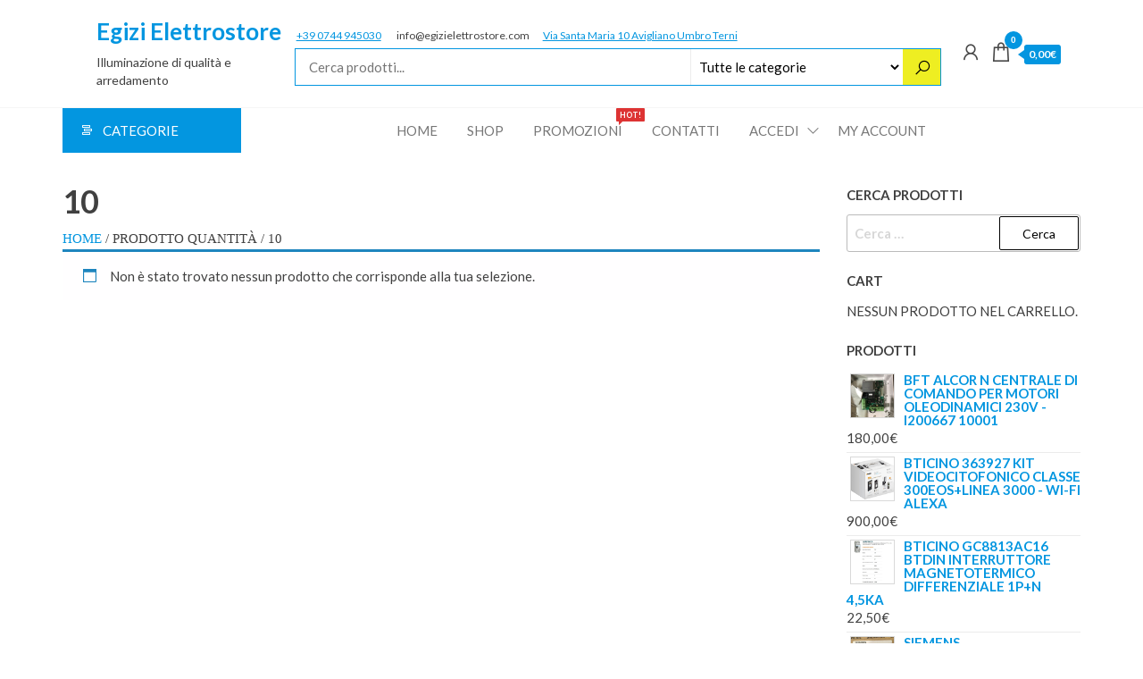

--- FILE ---
content_type: text/html; charset=UTF-8
request_url: https://shop.egizielettrostore.com/quantita/10/
body_size: 17308
content:
<!DOCTYPE html>
<html lang="it-IT">
    <head><style>img.lazy{min-height:1px}</style><link href="https://shop.egizielettrostore.com/wp-content/plugins/w3-total-cache/pub/js/lazyload.min.js" as="script">
        <meta charset="UTF-8">
        <meta name="viewport" content="width=device-width, initial-scale=1">
        <link rel="profile" href="http://gmpg.org/xfn/11">
        <title>10 &#8211; Egizi Elettrostore </title>
<meta name='robots' content='max-image-preview:large' />
<link rel='dns-prefetch' href='//capi-automation.s3.us-east-2.amazonaws.com' />
<link rel='dns-prefetch' href='//fonts.googleapis.com' />
<link rel='dns-prefetch' href='//www.googletagmanager.com' />
<link href='https://fonts.gstatic.com' crossorigin rel='preconnect' />
<link rel="alternate" type="application/rss+xml" title="Egizi Elettrostore  &raquo; Feed" href="https://shop.egizielettrostore.com/feed/" />
<link rel="alternate" type="application/rss+xml" title="Egizi Elettrostore  &raquo; Feed dei commenti" href="https://shop.egizielettrostore.com/comments/feed/" />
<link rel="alternate" type="application/rss+xml" title="Feed Egizi Elettrostore  &raquo; 10 Quantità" href="https://shop.egizielettrostore.com/quantita/10/feed/" />
<style id='wp-img-auto-sizes-contain-inline-css' type='text/css'>
img:is([sizes=auto i],[sizes^="auto," i]){contain-intrinsic-size:3000px 1500px}
/*# sourceURL=wp-img-auto-sizes-contain-inline-css */
</style>
<style id='wp-emoji-styles-inline-css' type='text/css'>

	img.wp-smiley, img.emoji {
		display: inline !important;
		border: none !important;
		box-shadow: none !important;
		height: 1em !important;
		width: 1em !important;
		margin: 0 0.07em !important;
		vertical-align: -0.1em !important;
		background: none !important;
		padding: 0 !important;
	}
/*# sourceURL=wp-emoji-styles-inline-css */
</style>
<link rel='stylesheet' id='wp-block-library-css' href='https://shop.egizielettrostore.com/wp-includes/css/dist/block-library/style.min.css?ver=6.9' type='text/css' media='all' />
<style id='classic-theme-styles-inline-css' type='text/css'>
/*! This file is auto-generated */
.wp-block-button__link{color:#fff;background-color:#32373c;border-radius:9999px;box-shadow:none;text-decoration:none;padding:calc(.667em + 2px) calc(1.333em + 2px);font-size:1.125em}.wp-block-file__button{background:#32373c;color:#fff;text-decoration:none}
/*# sourceURL=/wp-includes/css/classic-themes.min.css */
</style>
<style id='global-styles-inline-css' type='text/css'>
:root{--wp--preset--aspect-ratio--square: 1;--wp--preset--aspect-ratio--4-3: 4/3;--wp--preset--aspect-ratio--3-4: 3/4;--wp--preset--aspect-ratio--3-2: 3/2;--wp--preset--aspect-ratio--2-3: 2/3;--wp--preset--aspect-ratio--16-9: 16/9;--wp--preset--aspect-ratio--9-16: 9/16;--wp--preset--color--black: #000000;--wp--preset--color--cyan-bluish-gray: #abb8c3;--wp--preset--color--white: #ffffff;--wp--preset--color--pale-pink: #f78da7;--wp--preset--color--vivid-red: #cf2e2e;--wp--preset--color--luminous-vivid-orange: #ff6900;--wp--preset--color--luminous-vivid-amber: #fcb900;--wp--preset--color--light-green-cyan: #7bdcb5;--wp--preset--color--vivid-green-cyan: #00d084;--wp--preset--color--pale-cyan-blue: #8ed1fc;--wp--preset--color--vivid-cyan-blue: #0693e3;--wp--preset--color--vivid-purple: #9b51e0;--wp--preset--gradient--vivid-cyan-blue-to-vivid-purple: linear-gradient(135deg,rgb(6,147,227) 0%,rgb(155,81,224) 100%);--wp--preset--gradient--light-green-cyan-to-vivid-green-cyan: linear-gradient(135deg,rgb(122,220,180) 0%,rgb(0,208,130) 100%);--wp--preset--gradient--luminous-vivid-amber-to-luminous-vivid-orange: linear-gradient(135deg,rgb(252,185,0) 0%,rgb(255,105,0) 100%);--wp--preset--gradient--luminous-vivid-orange-to-vivid-red: linear-gradient(135deg,rgb(255,105,0) 0%,rgb(207,46,46) 100%);--wp--preset--gradient--very-light-gray-to-cyan-bluish-gray: linear-gradient(135deg,rgb(238,238,238) 0%,rgb(169,184,195) 100%);--wp--preset--gradient--cool-to-warm-spectrum: linear-gradient(135deg,rgb(74,234,220) 0%,rgb(151,120,209) 20%,rgb(207,42,186) 40%,rgb(238,44,130) 60%,rgb(251,105,98) 80%,rgb(254,248,76) 100%);--wp--preset--gradient--blush-light-purple: linear-gradient(135deg,rgb(255,206,236) 0%,rgb(152,150,240) 100%);--wp--preset--gradient--blush-bordeaux: linear-gradient(135deg,rgb(254,205,165) 0%,rgb(254,45,45) 50%,rgb(107,0,62) 100%);--wp--preset--gradient--luminous-dusk: linear-gradient(135deg,rgb(255,203,112) 0%,rgb(199,81,192) 50%,rgb(65,88,208) 100%);--wp--preset--gradient--pale-ocean: linear-gradient(135deg,rgb(255,245,203) 0%,rgb(182,227,212) 50%,rgb(51,167,181) 100%);--wp--preset--gradient--electric-grass: linear-gradient(135deg,rgb(202,248,128) 0%,rgb(113,206,126) 100%);--wp--preset--gradient--midnight: linear-gradient(135deg,rgb(2,3,129) 0%,rgb(40,116,252) 100%);--wp--preset--font-size--small: 13px;--wp--preset--font-size--medium: 20px;--wp--preset--font-size--large: 36px;--wp--preset--font-size--x-large: 42px;--wp--preset--spacing--20: 0.44rem;--wp--preset--spacing--30: 0.67rem;--wp--preset--spacing--40: 1rem;--wp--preset--spacing--50: 1.5rem;--wp--preset--spacing--60: 2.25rem;--wp--preset--spacing--70: 3.38rem;--wp--preset--spacing--80: 5.06rem;--wp--preset--shadow--natural: 6px 6px 9px rgba(0, 0, 0, 0.2);--wp--preset--shadow--deep: 12px 12px 50px rgba(0, 0, 0, 0.4);--wp--preset--shadow--sharp: 6px 6px 0px rgba(0, 0, 0, 0.2);--wp--preset--shadow--outlined: 6px 6px 0px -3px rgb(255, 255, 255), 6px 6px rgb(0, 0, 0);--wp--preset--shadow--crisp: 6px 6px 0px rgb(0, 0, 0);}:where(.is-layout-flex){gap: 0.5em;}:where(.is-layout-grid){gap: 0.5em;}body .is-layout-flex{display: flex;}.is-layout-flex{flex-wrap: wrap;align-items: center;}.is-layout-flex > :is(*, div){margin: 0;}body .is-layout-grid{display: grid;}.is-layout-grid > :is(*, div){margin: 0;}:where(.wp-block-columns.is-layout-flex){gap: 2em;}:where(.wp-block-columns.is-layout-grid){gap: 2em;}:where(.wp-block-post-template.is-layout-flex){gap: 1.25em;}:where(.wp-block-post-template.is-layout-grid){gap: 1.25em;}.has-black-color{color: var(--wp--preset--color--black) !important;}.has-cyan-bluish-gray-color{color: var(--wp--preset--color--cyan-bluish-gray) !important;}.has-white-color{color: var(--wp--preset--color--white) !important;}.has-pale-pink-color{color: var(--wp--preset--color--pale-pink) !important;}.has-vivid-red-color{color: var(--wp--preset--color--vivid-red) !important;}.has-luminous-vivid-orange-color{color: var(--wp--preset--color--luminous-vivid-orange) !important;}.has-luminous-vivid-amber-color{color: var(--wp--preset--color--luminous-vivid-amber) !important;}.has-light-green-cyan-color{color: var(--wp--preset--color--light-green-cyan) !important;}.has-vivid-green-cyan-color{color: var(--wp--preset--color--vivid-green-cyan) !important;}.has-pale-cyan-blue-color{color: var(--wp--preset--color--pale-cyan-blue) !important;}.has-vivid-cyan-blue-color{color: var(--wp--preset--color--vivid-cyan-blue) !important;}.has-vivid-purple-color{color: var(--wp--preset--color--vivid-purple) !important;}.has-black-background-color{background-color: var(--wp--preset--color--black) !important;}.has-cyan-bluish-gray-background-color{background-color: var(--wp--preset--color--cyan-bluish-gray) !important;}.has-white-background-color{background-color: var(--wp--preset--color--white) !important;}.has-pale-pink-background-color{background-color: var(--wp--preset--color--pale-pink) !important;}.has-vivid-red-background-color{background-color: var(--wp--preset--color--vivid-red) !important;}.has-luminous-vivid-orange-background-color{background-color: var(--wp--preset--color--luminous-vivid-orange) !important;}.has-luminous-vivid-amber-background-color{background-color: var(--wp--preset--color--luminous-vivid-amber) !important;}.has-light-green-cyan-background-color{background-color: var(--wp--preset--color--light-green-cyan) !important;}.has-vivid-green-cyan-background-color{background-color: var(--wp--preset--color--vivid-green-cyan) !important;}.has-pale-cyan-blue-background-color{background-color: var(--wp--preset--color--pale-cyan-blue) !important;}.has-vivid-cyan-blue-background-color{background-color: var(--wp--preset--color--vivid-cyan-blue) !important;}.has-vivid-purple-background-color{background-color: var(--wp--preset--color--vivid-purple) !important;}.has-black-border-color{border-color: var(--wp--preset--color--black) !important;}.has-cyan-bluish-gray-border-color{border-color: var(--wp--preset--color--cyan-bluish-gray) !important;}.has-white-border-color{border-color: var(--wp--preset--color--white) !important;}.has-pale-pink-border-color{border-color: var(--wp--preset--color--pale-pink) !important;}.has-vivid-red-border-color{border-color: var(--wp--preset--color--vivid-red) !important;}.has-luminous-vivid-orange-border-color{border-color: var(--wp--preset--color--luminous-vivid-orange) !important;}.has-luminous-vivid-amber-border-color{border-color: var(--wp--preset--color--luminous-vivid-amber) !important;}.has-light-green-cyan-border-color{border-color: var(--wp--preset--color--light-green-cyan) !important;}.has-vivid-green-cyan-border-color{border-color: var(--wp--preset--color--vivid-green-cyan) !important;}.has-pale-cyan-blue-border-color{border-color: var(--wp--preset--color--pale-cyan-blue) !important;}.has-vivid-cyan-blue-border-color{border-color: var(--wp--preset--color--vivid-cyan-blue) !important;}.has-vivid-purple-border-color{border-color: var(--wp--preset--color--vivid-purple) !important;}.has-vivid-cyan-blue-to-vivid-purple-gradient-background{background: var(--wp--preset--gradient--vivid-cyan-blue-to-vivid-purple) !important;}.has-light-green-cyan-to-vivid-green-cyan-gradient-background{background: var(--wp--preset--gradient--light-green-cyan-to-vivid-green-cyan) !important;}.has-luminous-vivid-amber-to-luminous-vivid-orange-gradient-background{background: var(--wp--preset--gradient--luminous-vivid-amber-to-luminous-vivid-orange) !important;}.has-luminous-vivid-orange-to-vivid-red-gradient-background{background: var(--wp--preset--gradient--luminous-vivid-orange-to-vivid-red) !important;}.has-very-light-gray-to-cyan-bluish-gray-gradient-background{background: var(--wp--preset--gradient--very-light-gray-to-cyan-bluish-gray) !important;}.has-cool-to-warm-spectrum-gradient-background{background: var(--wp--preset--gradient--cool-to-warm-spectrum) !important;}.has-blush-light-purple-gradient-background{background: var(--wp--preset--gradient--blush-light-purple) !important;}.has-blush-bordeaux-gradient-background{background: var(--wp--preset--gradient--blush-bordeaux) !important;}.has-luminous-dusk-gradient-background{background: var(--wp--preset--gradient--luminous-dusk) !important;}.has-pale-ocean-gradient-background{background: var(--wp--preset--gradient--pale-ocean) !important;}.has-electric-grass-gradient-background{background: var(--wp--preset--gradient--electric-grass) !important;}.has-midnight-gradient-background{background: var(--wp--preset--gradient--midnight) !important;}.has-small-font-size{font-size: var(--wp--preset--font-size--small) !important;}.has-medium-font-size{font-size: var(--wp--preset--font-size--medium) !important;}.has-large-font-size{font-size: var(--wp--preset--font-size--large) !important;}.has-x-large-font-size{font-size: var(--wp--preset--font-size--x-large) !important;}
:where(.wp-block-post-template.is-layout-flex){gap: 1.25em;}:where(.wp-block-post-template.is-layout-grid){gap: 1.25em;}
:where(.wp-block-term-template.is-layout-flex){gap: 1.25em;}:where(.wp-block-term-template.is-layout-grid){gap: 1.25em;}
:where(.wp-block-columns.is-layout-flex){gap: 2em;}:where(.wp-block-columns.is-layout-grid){gap: 2em;}
:root :where(.wp-block-pullquote){font-size: 1.5em;line-height: 1.6;}
/*# sourceURL=global-styles-inline-css */
</style>
<link rel='stylesheet' id='envo-extra-css' href='https://shop.egizielettrostore.com/wp-content/plugins/envo-extra/css/style.css?ver=1.9.1' type='text/css' media='all' />
<link rel='stylesheet' id='woo-related-products-css' href='https://shop.egizielettrostore.com/wp-content/plugins/woo-related-products-refresh-on-reload/public/css/woo-related-products-public.css?ver=1.0.0' type='text/css' media='all' />
<link rel='stylesheet' id='owl-carousel-stylesheet-css' href='https://shop.egizielettrostore.com/wp-content/plugins/woo-related-products-refresh-on-reload/public/owl-carousel/owl.carousel.css?ver=700101-00000' type='text/css' media='all' />
<link rel='stylesheet' id='woocommerce-layout-css' href='https://shop.egizielettrostore.com/wp-content/plugins/woocommerce/assets/css/woocommerce-layout.css?ver=10.4.3' type='text/css' media='all' />
<link rel='stylesheet' id='woocommerce-smallscreen-css' href='https://shop.egizielettrostore.com/wp-content/plugins/woocommerce/assets/css/woocommerce-smallscreen.css?ver=10.4.3' type='text/css' media='only screen and (max-width: 768px)' />
<link rel='stylesheet' id='woocommerce-general-css' href='https://shop.egizielettrostore.com/wp-content/plugins/woocommerce/assets/css/woocommerce.css?ver=10.4.3' type='text/css' media='all' />
<style id='woocommerce-inline-inline-css' type='text/css'>
.woocommerce form .form-row .required { visibility: visible; }
@media only screen and (min-width: 992px) {.woocommerce #content div.product div.summary, .woocommerce div.product div.summary, .woocommerce-page #content div.product div.summary, .woocommerce-page div.product div.summary{width: 52%; padding-left: 4%;}}@media only screen and (max-width: 991px) {.woocommerce #content div.product div.summary, .woocommerce div.product div.summary, .woocommerce-page #content div.product div.summary, .woocommerce-page div.product div.summary{width: 52%; padding-left: 4%;}}@media only screen and (max-width: 767px) {.woocommerce #content div.product div.summary, .woocommerce div.product div.summary, .woocommerce-page #content div.product div.summary, .woocommerce-page div.product div.summary{width: 100%; padding-left: 4%;}}.woocommerce ul.products{display:flex;flex-wrap:wrap}.woocommerce li.product{display:flex;flex-direction:column}.woocommerce ul.products li.product a.button{margin-top:auto}@media (max-width:768px){.woocommerce ul.products[class*=columns-] li.product,.woocommerce-page ul.products[class*=columns-] li.product{margin-right:3.8%}.woocommerce ul.products[class*=columns-] li.product:nth-child(2n),.woocommerce-page ul.products[class*=columns-] li.product:nth-child(2n){margin-right:0}}
/*# sourceURL=woocommerce-inline-inline-css */
</style>
<link rel='stylesheet' id='enwoo-fonts-css' href='https://fonts.googleapis.com/css?family=Lato%3A300%2C400%2C700&#038;subset=cyrillic%2Ccyrillic-ext%2Cgreek%2Cgreek-ext%2Clatin-ext%2Cvietnamese' type='text/css' media='all' />
<link rel='stylesheet' id='bootstrap-css' href='https://shop.egizielettrostore.com/wp-content/themes/enwoo/css/bootstrap.css?ver=3.3.7' type='text/css' media='all' />
<link rel='stylesheet' id='hc-offcanvas-nav-css' href='https://shop.egizielettrostore.com/wp-content/themes/enwoo/css/hc-offcanvas-nav.min.css?ver=1.4.0' type='text/css' media='all' />
<link rel='stylesheet' id='enwoo-stylesheet-css' href='https://shop.egizielettrostore.com/wp-content/themes/enwoo/style.css?ver=1.4.0' type='text/css' media='all' />
<link rel='stylesheet' id='enwoo-woo-stylesheet-css' href='https://shop.egizielettrostore.com/wp-content/themes/enwoo/css/woocommerce.css?ver=1.4.0' type='text/css' media='all' />
<link rel='stylesheet' id='line-awesome-css' href='https://shop.egizielettrostore.com/wp-content/themes/enwoo/css/line-awesome.min.css?ver=1.3.0' type='text/css' media='all' />
<link rel='stylesheet' id='newsletter-css' href='https://shop.egizielettrostore.com/wp-content/plugins/newsletter/style.css?ver=9.1.0' type='text/css' media='all' />
<script type="text/javascript" src="https://shop.egizielettrostore.com/wp-includes/js/jquery/jquery.min.js?ver=3.7.1" id="jquery-core-js"></script>
<script type="text/javascript" src="https://shop.egizielettrostore.com/wp-includes/js/jquery/jquery-migrate.min.js?ver=3.4.1" id="jquery-migrate-js"></script>
<script type="text/javascript" src="https://shop.egizielettrostore.com/wp-content/plugins/woo-related-products-refresh-on-reload/public/js/woo-related-products-public.js?ver=1.0.0" id="woo-related-products-js"></script>
<script type="text/javascript" src="https://shop.egizielettrostore.com/wp-content/plugins/woocommerce/assets/js/jquery-blockui/jquery.blockUI.min.js?ver=2.7.0-wc.10.4.3" id="wc-jquery-blockui-js" defer="defer" data-wp-strategy="defer"></script>
<script type="text/javascript" id="wc-add-to-cart-js-extra">
/* <![CDATA[ */
var wc_add_to_cart_params = {"ajax_url":"/wp-admin/admin-ajax.php","wc_ajax_url":"/?wc-ajax=%%endpoint%%","i18n_view_cart":"Visualizza carrello","cart_url":"https://shop.egizielettrostore.com/cart/","is_cart":"","cart_redirect_after_add":"no"};
//# sourceURL=wc-add-to-cart-js-extra
/* ]]> */
</script>
<script type="text/javascript" src="https://shop.egizielettrostore.com/wp-content/plugins/woocommerce/assets/js/frontend/add-to-cart.min.js?ver=10.4.3" id="wc-add-to-cart-js" defer="defer" data-wp-strategy="defer"></script>
<script type="text/javascript" src="https://shop.egizielettrostore.com/wp-content/plugins/woocommerce/assets/js/js-cookie/js.cookie.min.js?ver=2.1.4-wc.10.4.3" id="wc-js-cookie-js" defer="defer" data-wp-strategy="defer"></script>
<script type="text/javascript" id="woocommerce-js-extra">
/* <![CDATA[ */
var woocommerce_params = {"ajax_url":"/wp-admin/admin-ajax.php","wc_ajax_url":"/?wc-ajax=%%endpoint%%","i18n_password_show":"Mostra password","i18n_password_hide":"Nascondi password"};
//# sourceURL=woocommerce-js-extra
/* ]]> */
</script>
<script type="text/javascript" src="https://shop.egizielettrostore.com/wp-content/plugins/woocommerce/assets/js/frontend/woocommerce.min.js?ver=10.4.3" id="woocommerce-js" defer="defer" data-wp-strategy="defer"></script>
<script type="text/javascript" id="wc-cart-fragments-js-extra">
/* <![CDATA[ */
var wc_cart_fragments_params = {"ajax_url":"/wp-admin/admin-ajax.php","wc_ajax_url":"/?wc-ajax=%%endpoint%%","cart_hash_key":"wc_cart_hash_b98d6a4803f8097b19a4aeea9350685c","fragment_name":"wc_fragments_b98d6a4803f8097b19a4aeea9350685c","request_timeout":"5000"};
//# sourceURL=wc-cart-fragments-js-extra
/* ]]> */
</script>
<script type="text/javascript" src="https://shop.egizielettrostore.com/wp-content/plugins/woocommerce/assets/js/frontend/cart-fragments.min.js?ver=10.4.3" id="wc-cart-fragments-js" defer="defer" data-wp-strategy="defer"></script>
<link rel="https://api.w.org/" href="https://shop.egizielettrostore.com/wp-json/" /><link rel="EditURI" type="application/rsd+xml" title="RSD" href="https://shop.egizielettrostore.com/xmlrpc.php?rsd" />
<meta name="generator" content="WordPress 6.9" />
<meta name="generator" content="WooCommerce 10.4.3" />
<meta name="generator" content="Site Kit by Google 1.168.0" />	<noscript><style>.woocommerce-product-gallery{ opacity: 1 !important; }</style></noscript>
	
<!-- Meta tag Google AdSense aggiunti da Site Kit -->
<meta name="google-adsense-platform-account" content="ca-host-pub-2644536267352236">
<meta name="google-adsense-platform-domain" content="sitekit.withgoogle.com">
<!-- Fine dei meta tag Google AdSense aggiunti da Site Kit -->
<meta name="generator" content="Elementor 3.34.1; features: additional_custom_breakpoints; settings: css_print_method-external, google_font-enabled, font_display-auto">
			<script  type="text/javascript">
				!function(f,b,e,v,n,t,s){if(f.fbq)return;n=f.fbq=function(){n.callMethod?
					n.callMethod.apply(n,arguments):n.queue.push(arguments)};if(!f._fbq)f._fbq=n;
					n.push=n;n.loaded=!0;n.version='2.0';n.queue=[];t=b.createElement(e);t.async=!0;
					t.src=v;s=b.getElementsByTagName(e)[0];s.parentNode.insertBefore(t,s)}(window,
					document,'script','https://connect.facebook.net/en_US/fbevents.js');
			</script>
			<!-- WooCommerce Facebook Integration Begin -->
			<script  type="text/javascript">

				fbq('init', '1856116747819141', {}, {
    "agent": "woocommerce_2-10.4.3-3.5.15"
});

				document.addEventListener( 'DOMContentLoaded', function() {
					// Insert placeholder for events injected when a product is added to the cart through AJAX.
					document.body.insertAdjacentHTML( 'beforeend', '<div class=\"wc-facebook-pixel-event-placeholder\"></div>' );
				}, false );

			</script>
			<!-- WooCommerce Facebook Integration End -->
						<style>
				.e-con.e-parent:nth-of-type(n+4):not(.e-lazyloaded):not(.e-no-lazyload),
				.e-con.e-parent:nth-of-type(n+4):not(.e-lazyloaded):not(.e-no-lazyload) * {
					background-image: none !important;
				}
				@media screen and (max-height: 1024px) {
					.e-con.e-parent:nth-of-type(n+3):not(.e-lazyloaded):not(.e-no-lazyload),
					.e-con.e-parent:nth-of-type(n+3):not(.e-lazyloaded):not(.e-no-lazyload) * {
						background-image: none !important;
					}
				}
				@media screen and (max-height: 640px) {
					.e-con.e-parent:nth-of-type(n+2):not(.e-lazyloaded):not(.e-no-lazyload),
					.e-con.e-parent:nth-of-type(n+2):not(.e-lazyloaded):not(.e-no-lazyload) * {
						background-image: none !important;
					}
				}
			</style>
			<link rel="icon" href="https://shop.egizielettrostore.com/wp-content/uploads/2020/07/cropped-EGIZI-ILLUM-e1595852850403-1-32x32.jpg" sizes="32x32" />
<link rel="icon" href="https://shop.egizielettrostore.com/wp-content/uploads/2020/07/cropped-EGIZI-ILLUM-e1595852850403-1-192x192.jpg" sizes="192x192" />
<link rel="apple-touch-icon" href="https://shop.egizielettrostore.com/wp-content/uploads/2020/07/cropped-EGIZI-ILLUM-e1595852850403-1-180x180.jpg" />
<meta name="msapplication-TileImage" content="https://shop.egizielettrostore.com/wp-content/uploads/2020/07/cropped-EGIZI-ILLUM-e1595852850403-1-270x270.jpg" />
<style id="kirki-inline-styles">@media (min-width: 1430px){.top-bar-section .container{width:custom%;}.site-header .container{width:custom%;}.main-menu .container{width:custom%;}#site-content.container{width:custom%;}#content-footer-section .container{width:custom%;}.footer-credits .container{width:custom%;}}@media (min-width: 990px){.top-bar-section .container{width:960px;}}@media (min-width: 1125px){.site-header .container{width:1095px;}}@media (min-width: 1200px){.main-menu .container{width:1170px;}#site-content.container{width:1170px;}#content-footer-section .container{width:1170px;}.footer-credits .container{width:1170px;}}.top-bar-section{font-size:12px;font-weight:400;letter-spacing:0px;word-spacing:0px;line-height:1.5;text-transform:none;text-decoration:none;background-color:#dd3333;padding-top:5px;padding-right:0px;padding-bottom:5px;padding-left:0px;}.site-header{padding-top:15px;padding-bottom:15px;}.site-branding-logo{padding-top:0px;padding-right:0px;padding-bottom:0px;padding-left:0px;}.site-branding-text{padding-top:0px;padding-right:0px;padding-bottom:0px;padding-left:0px;}.site-heading{min-width:10%;}.site-branding-text h1.site-title a:hover, .site-branding-text .site-title a:hover, .site-branding-text h1.site-title, .site-branding-text .site-title, .site-branding-text h1.site-title a, .site-branding-text .site-title a{font-weight:700;letter-spacing:0px;word-spacing:0px;text-transform:none;text-decoration:none;margin-top:5px;margin-bottom:5px;}p.site-description{font-weight:400;letter-spacing:0px;word-spacing:0px;text-transform:none;text-decoration:none;margin-top:5px;margin-bottom:5px;}.site-heading-sidebar{font-weight:400;letter-spacing:0px;word-spacing:0px;text-transform:none;text-decoration:none;margin-top:5px;margin-bottom:5px;}.header-search-widget{padding-top:0px;padding-right:0px;padding-bottom:0px;padding-left:0px;}#site-navigation, #site-navigation .navbar-nav > li > a, #site-navigation .dropdown-menu > li > a{font-size:15px;font-weight:400;letter-spacing:0px;word-spacing:0px;text-transform:uppercase;text-decoration:none;}#second-site-navigation{border-style:none;}.navbar-nav li:hover .dropdown-menu{border-style:solid;border-top-width:1px;border-bottom-width:1px;border-top-left-radius:0px;border-top-right-radius:0px;border-bottom-left-radius:0px;border-bottom-right-radius:0px;border-color:#f6f6f6;}.menu-item .menu-description, .mobile-cart .amount-cart, .mobile-cart .cart-contents span.count{background-color:#dd3333;}.menu-item .menu-description:after{border-top-color:#dd3333;}.mobile-cart .amount-cart:before{border-right-color:#dd3333;}.navbar-nav.envo-categories-menu{display:block;background-color:!important;}.envo-categories-menu, .navbar-nav > li > a.envo-categories-menu-first, .envo-categories-menu > li > a, .envo-categories-menu .dropdown-menu > li > a{font-size:15px;font-weight:400;letter-spacing:0px;word-spacing:0px;text-transform:uppercase;text-decoration:none;}.navbar-nav.envo-categories-menu:hover a.envo-categories-menu-first{background-color:!important;color:!important;}#theme-menu-second .navbar-nav > li > a{font-size:14px;font-weight:400;letter-spacing:0px;word-spacing:0px;text-transform:none;text-decoration:none;background-color:!important;}#theme-menu-second .navbar-nav > li > a:hover{color:!important;background-color:!important;}#theme-menu-second .navbar-nav > li.active > a{color:!important;background-color:!important;}.footer-credits-text{font-weight:400;letter-spacing:0px;word-spacing:0px;text-align:none;text-transform:none;padding-top:20px;padding-right:0px;padding-bottom:20px;padding-left:0px;}#content-footer-section .widget{font-size:15px;font-weight:400;letter-spacing:0px;word-spacing:0px;line-height:1.6;text-align:none;text-transform:none;border-style:none;padding-top:0px;padding-right:0px;padding-bottom:0px;padding-left:0px;}#content-footer-section .widget-title h3{font-family:Georgia,Times,"Times New Roman",serif;}#content-footer-section{border-style:solid;border-top-width:0px;border-right-width:0px;border-bottom-width:0px;border-left-width:0px;border-top-left-radius:0px;border-top-right-radius:0px;border-bottom-left-radius:0px;border-bottom-right-radius:0px;padding-top:0px;padding-right:0px;padding-bottom:0px;padding-left:0px;}body, nav.navigation.post-navigation a, .nav-subtitle{font-size:15px;font-weight:400;letter-spacing:0px;word-spacing:0px;line-height:1.6;}.single-post .posted-date{display:none;}.single-post .comments-meta{display:none;}.single-post .author-meta{display:none;}h1.single-title{letter-spacing:0px;text-align:none;text-transform:none;}.single article .post, .page article .page, .single article .posted-date, .single .cat-links span, .single .tags-links span{letter-spacing:0px;word-spacing:0px;text-align:none;text-transform:none;}.single-post-content{border-style:none;padding-top:0px;padding-right:0px;padding-bottom:0px;padding-left:0px;}.news-item .posted-date{display:none;}.news-item .comments-meta{display:none;}.news-item .author-meta{display:none;}.archive-item h2.entry-title a, .archive-item h2.entry-title{letter-spacing:0px;word-spacing:0px;text-transform:none;}.archive-item .article-meta, .archive-item .posted-date, .archive-item .author-meta, .archive-item .comments-meta{letter-spacing:0px;word-spacing:0px;text-align:none;text-transform:none;}.archive-item .post-excerpt{letter-spacing:0px;word-spacing:0px;text-align:none;text-transform:none;}.archive-item{border-style:none;padding-top:0px;padding-right:0px;padding-bottom:0px;padding-left:0px;}.blog .page-area .col-md-9, .archive .page-area .col-md-9, article.col-md-9{float:left;}#sidebar .widget-title h3, #sidebar h2.wp-block-heading{font-size:15px;font-weight:700;letter-spacing:0px;word-spacing:0px;line-height:1.6;text-align:none;text-transform:uppercase;}#sidebar .widget{font-size:15px;font-weight:400;letter-spacing:0px;word-spacing:0px;line-height:1.6;text-align:none;text-transform:uppercase;border-style:none;padding-top:0px;padding-right:0px;padding-bottom:0px;padding-left:0px;}#sidebar{border-style:none;padding-top:0px;padding-right:15px;padding-bottom:0px;padding-left:15px;}#return-to-top{right:2%;bottom:4%;}.rtl #return-to-top{left:2%;}.archive .woo-breadcrumbs{font-family:Georgia,Times,"Times New Roman",serif;font-size:15px;text-transform:uppercase;}.woocommerce ul.products li.product{border-style:none;padding-top:0px;padding-right:0px;padding-bottom:15px;padding-left:0px;margin-top:0px;margin-bottom:2.992em;}.woocommerce ul.products li.product a .archive-img-wrap img:not(.secondary-image){border-style:none;padding-top:0px;padding-bottom:0px;padding-left:0px;padding-right:0px;}.woocommerce ul.products li.product a .archive-img-wrap{margin-top:0px;margin-bottom:0px;}.woocommerce ul.products li.product h3, li.product-category.product h3, .woocommerce ul.products li.product h2.woocommerce-loop-product__title, .woocommerce ul.products li.product h2.woocommerce-loop-category__title{font-family:Roboto;font-size:15px;text-align:center;text-transform:uppercase;}.woocommerce ul.products li.product .price{font-family:Roboto;font-size:22px;text-transform:uppercase;text-decoration:wavy;color:#000000;}.woocommerce ul.products li.product .price del{font-size:14px;font-weight:300;letter-spacing:0px;word-spacing:0px;line-height:1.6;text-transform:none;text-decoration:line-through;}.archive-product-categories a, .archive-product-categories a:hover{font-size:12px;font-weight:400;letter-spacing:0px;word-spacing:0px;line-height:1.6;text-align:none;text-transform:none;text-decoration:none;margin-top:5px;margin-bottom:5px;}.woocommerce ul.products li.product .button{font-family:Roboto;font-size:12px;text-transform:capitalize;padding-top:6px;padding-bottom:6px;margin-top:5px;margin-bottom:5px;margin-left:15px;margin-right:15px;color:#000000;border-style:solid;border-top-width:1px;border-right-width:1px;border-bottom-width:1px;border-left-width:1px;border-top-left-radius:2px;border-top-right-radius:2px;border-bottom-left-radius:2px;border-bottom-right-radius:2px;border-color:#dd3333;-webkit-box-shadow:5px 5px 15px 5px #000000;-moz-box-shadow:5px 5px 15px 5px #000000;box-shadow:5px 5px 15px 5px #000000;}.woocommerce ul.products li.product .onsale{border-style:none;padding-top:5px;padding-right:8px;padding-bottom:5px;padding-left:8px;top:0px;right:0px;}.single-product .woo-breadcrumbs{font-size:13px;font-weight:400;letter-spacing:0px;word-spacing:0px;line-height:1.4;text-align:left;text-transform:none;text-decoration:none;margin-top:5px;margin-bottom:5px;}.woocommerce div.product .product_title{font-size:36px;font-weight:700;letter-spacing:0px;word-spacing:0px;line-height:1.6;text-align:none;text-transform:none;text-decoration:none;margin-top:0px;margin-bottom:10px;border-style:none;padding-top:0px;padding-right:0px;padding-bottom:0px;padding-left:0px;}.woocommerce div.product p.price, .woocommerce div.product span.price{font-size:18px;font-weight:300;letter-spacing:0px;word-spacing:0px;line-height:1.6;text-align:none;text-transform:none;text-decoration:none;margin-top:0px;margin-bottom:10px;border-style:none;padding-top:0px;padding-right:0px;padding-bottom:0px;padding-left:0px;}.woocommerce div.product p.price del, .woocommerce div.product span.price del{font-size:16px;font-weight:300;letter-spacing:0px;word-spacing:0px;line-height:1.6;text-transform:none;text-decoration:line-through;}.woocommerce-product-details__short-description{font-size:15px;font-weight:300;letter-spacing:0px;word-spacing:0px;line-height:1.6;text-align:none;text-transform:none;text-decoration:none;margin-top:0px;margin-bottom:0px;border-style:none;padding-top:0px;padding-right:0px;padding-bottom:0px;padding-left:0px;}.woocommerce .summary #respond input#submit, .woocommerce .summary a.button, .woocommerce .summary button.button, .woocommerce .summary input.button, .woocommerce .summary #respond input#submit.alt, .woocommerce .summary a.button.alt, .woocommerce .summary button.button.alt, .woocommerce .summary input.button.alt{font-size:15px;font-weight:300;letter-spacing:0px;word-spacing:0px;line-height:1.6;text-align:none;text-transform:none;text-decoration:none;margin-top:0px;margin-bottom:0px;border-style:solid;border-top-width:1px;border-right-width:1px;border-bottom-width:1px;border-left-width:1px;border-top-left-radius:0px;border-top-right-radius:0px;border-bottom-left-radius:0px;border-bottom-right-radius:0px;padding-top:6px;padding-right:20px;padding-bottom:6px;padding-left:20px;background-color:transparent;}.woocommerce .quantity .qty, .single-product div.product form.cart .plus, .single-product div.product form.cart .minus{height:36px;}.single-product div.product form.cart .plus, .single-product div.product form.cart .minus{display:block;background-color:transparent;}.woocommerce-page #content div.product div.images, .woocommerce-page div.product div.images{width:48%;}.woocommerce div.product div.images .woocommerce-product-gallery__wrapper img{border-style:none;padding-top:0px;padding-right:0px;padding-bottom:0px;padding-left:0px;}.woocommerce div.product div.images .flex-control-thumbs img{border-style:none;padding-top:0px;padding-right:0px;padding-bottom:0px;padding-left:0px;}.woocommerce div.product .woocommerce-tabs ul.tabs.wc-tabs li a{font-size:15px;font-weight:300;letter-spacing:0px;word-spacing:0px;line-height:1.6;text-transform:none;text-decoration:none;}.woocommerce div.product .woocommerce-tabs .panel{font-size:18px;font-weight:300;letter-spacing:0px;word-spacing:0px;line-height:1.6;text-align:none;text-transform:none;text-decoration:none;margin-top:0px;margin-bottom:0px;padding-top:0px;padding-bottom:0px;padding-left:0px;padding-right:0px;}.woocommerce div.product .woocommerce-tabs ul.tabs{text-align:left;border-style:solid;border-top-width:1px;border-right-width:0px;border-bottom-width:1px;border-left-width:0px;border-top-left-radius:0px;border-top-right-radius:0px;border-bottom-left-radius:0px;border-bottom-right-radius:0px;border-color:#e8e8e8;}.woocommerce div.product .product_meta>span.sku_wrapper{display:block;}.woocommerce div.product .product_meta>span.posted_in{display:block;}.woocommerce div.product .product_meta>span.tagged_as{display:block;}.product_meta{font-size:15px;font-weight:300;letter-spacing:0px;word-spacing:0px;line-height:1.6;text-align:none;text-transform:none;text-decoration:none;margin-top:0px;margin-bottom:0px;border-style:solid;border-top-width:0px;border-right-width:0px;border-bottom-width:0px;border-left-width:0px;border-top-left-radius:0px;border-top-right-radius:0px;border-bottom-left-radius:0px;border-bottom-right-radius:0px;padding-top:0px;padding-right:0px;padding-bottom:0px;padding-left:0px;}.single.woocommerce span.onsale{border-style:none;padding-top:5px;padding-right:8px;padding-bottom:5px;padding-left:8px;top:-5px;left:-5px;}.woocommerce #respond input#submit, .woocommerce a.button, .woocommerce button.button, .woocommerce input.button, .woocommerce #respond input#submit.alt, .woocommerce a.button.alt, .woocommerce button.button.alt, .woocommerce input.button.alt{font-size:14px;font-weight:300;letter-spacing:0px;word-spacing:0px;line-height:1.6;text-align:none;text-transform:none;text-decoration:none;margin-top:0px;margin-bottom:0px;padding-top:6px;padding-right:20px;padding-bottom:6px;padding-left:20px;background-color:transparent;-webkit-border-radius:7px;-moz-border-radius:7px;border-radius:7px;}.header-cart, .mobile-cart .header-cart{display:block;}.header-my-account, .mobile-account .header-my-account{display:block;}.header-wishlist, .mobile-wishlist .header-wishlist{display:block;}.header-compare, .mobile-compare .header-compare{display:block;}.header-search-form{display:block;-webkit-border-radius:0px;-moz-border-radius:0px;border-radius:0px;}button.header-search-button .la{color:#000000;}button.header-search-button .la:hover{color:#4a2626;}button.header-search-button{background-color:#eeee22;border-top-right-radius:0px;border-bottom-right-radius:0px;}button.header-search-button:hover{background-color:#000000;}input.header-search-input{border-top-left-radius:0px;border-bottom-left-radius:0px;}input.header-search-input::placeholder, input.header-search-input:-ms-input-placeholder, input.header-search-input::-webkit-input-placeholder, input.header-search-input::-moz-placeholder, input.header-search-input:-moz-placeholder{color:!important;}@media (max-width: 991px){.top-bar-section{font-size:12px;font-weight:400;letter-spacing:0px;word-spacing:0px;line-height:1.5;text-transform:none;text-decoration:none;padding-top:5px;padding-right:0px;padding-bottom:5px;padding-left:0px;}.site-header{padding-top:15px;padding-bottom:15px;}.site-branding-logo{padding-top:0px;padding-right:0px;padding-bottom:0px;padding-left:0px;}.site-branding-text{padding-top:0px;padding-right:0px;padding-bottom:0px;padding-left:0px;}.site-heading{min-width:10%;}.site-branding-text h1.site-title a:hover, .site-branding-text .site-title a:hover, .site-branding-text h1.site-title, .site-branding-text .site-title, .site-branding-text h1.site-title a, .site-branding-text .site-title a{font-weight:700;letter-spacing:0px;word-spacing:0px;text-transform:none;text-decoration:none;margin-top:5px;margin-bottom:5px;}p.site-description{font-weight:400;letter-spacing:0px;word-spacing:0px;text-transform:none;text-decoration:none;margin-top:5px;margin-bottom:5px;}.site-heading-sidebar{font-weight:400;letter-spacing:0px;word-spacing:0px;text-transform:none;text-decoration:none;margin-top:5px;margin-bottom:5px;}.header-search-widget{padding-top:0px;padding-right:0px;padding-bottom:0px;padding-left:0px;}#site-navigation, #site-navigation .navbar-nav > li > a, #site-navigation .dropdown-menu > li > a{font-size:15px;font-weight:400;letter-spacing:0px;word-spacing:0px;text-transform:uppercase;text-decoration:none;}.envo-categories-menu, .navbar-nav > li > a.envo-categories-menu-first, .envo-categories-menu > li > a, .envo-categories-menu .dropdown-menu > li > a{font-size:15px;font-weight:400;letter-spacing:0px;word-spacing:0px;text-transform:uppercase;text-decoration:none;}#theme-menu-second .navbar-nav > li > a{font-size:14px;font-weight:400;letter-spacing:0px;word-spacing:0px;text-transform:none;text-decoration:none;}.footer-credits-text{font-weight:400;letter-spacing:0px;word-spacing:0px;text-align:none;text-transform:none;padding-top:20px;padding-right:0px;padding-bottom:20px;padding-left:0px;}#content-footer-section .widget{font-size:15px;font-weight:400;letter-spacing:0px;word-spacing:0px;line-height:1.6;text-align:none;text-transform:none;padding-top:0px;padding-right:0px;padding-bottom:0px;padding-left:0px;}#content-footer-section .widget-title h3{font-size:18px;font-weight:400;letter-spacing:0px;word-spacing:0px;line-height:1.6;text-align:none;text-transform:none;}#content-footer-section{padding-top:0px;padding-right:0px;padding-bottom:0px;padding-left:0px;}body, nav.navigation.post-navigation a, .nav-subtitle{font-size:15px;font-weight:400;letter-spacing:0px;word-spacing:0px;line-height:1.6;}h1.single-title{letter-spacing:0px;text-align:none;text-transform:none;}.single article .post, .page article .page, .single article .posted-date, .single .cat-links span, .single .tags-links span{letter-spacing:0px;word-spacing:0px;text-align:none;text-transform:none;}.single-post-content{padding-top:0px;padding-right:0px;padding-bottom:0px;padding-left:0px;}.archive-item h2.entry-title a, .archive-item h2.entry-title{letter-spacing:0px;word-spacing:0px;text-transform:none;}.archive-item .article-meta, .archive-item .posted-date, .archive-item .author-meta, .archive-item .comments-meta{letter-spacing:0px;word-spacing:0px;text-align:none;text-transform:none;}.archive-item .post-excerpt{letter-spacing:0px;word-spacing:0px;text-align:none;text-transform:none;}.archive-item{padding-top:0px;padding-right:0px;padding-bottom:0px;padding-left:0px;}#sidebar .widget-title h3, #sidebar h2.wp-block-heading{font-size:15px;font-weight:700;letter-spacing:0px;word-spacing:0px;line-height:1.6;text-align:none;text-transform:uppercase;}#sidebar .widget{font-size:15px;font-weight:400;letter-spacing:0px;word-spacing:0px;line-height:1.6;text-align:none;text-transform:uppercase;padding-top:0px;padding-right:0px;padding-bottom:0px;padding-left:0px;}#sidebar{padding-top:0px;padding-right:15px;padding-bottom:0px;padding-left:15px;}#return-to-top{right:2%;bottom:4%;}.rtl #return-to-top{left:2%;}.archive .woo-breadcrumbs{font-size:13px;font-weight:400;letter-spacing:0px;word-spacing:0px;line-height:1.4;text-align:left;text-transform:none;text-decoration:none;margin-top:5px;margin-bottom:5px;}.woocommerce ul.products li.product{padding-top:0px;padding-right:0px;padding-bottom:15px;padding-left:0px;margin-top:0px;margin-bottom:2.992em;}.woocommerce ul.products li.product a .archive-img-wrap img:not(.secondary-image){padding-top:0px;padding-bottom:0px;padding-left:0px;padding-right:0px;}.woocommerce ul.products li.product a .archive-img-wrap{margin-top:0px;margin-bottom:0px;}.woocommerce ul.products li.product h3, li.product-category.product h3, .woocommerce ul.products li.product h2.woocommerce-loop-product__title, .woocommerce ul.products li.product h2.woocommerce-loop-category__title{font-size:16px;font-weight:700;letter-spacing:0px;word-spacing:0px;line-height:1.6;text-align:none;text-transform:none;text-decoration:none;margin-top:5px;margin-bottom:5px;}.woocommerce ul.products li.product .price{font-size:16px;font-weight:400;letter-spacing:0px;word-spacing:0px;line-height:1.6;text-align:none;text-transform:none;text-decoration:none;margin-top:5px;margin-bottom:5px;}.woocommerce ul.products li.product .price del{font-size:14px;font-weight:300;letter-spacing:0px;word-spacing:0px;line-height:1.6;text-transform:none;text-decoration:line-through;}.archive-product-categories a, .archive-product-categories a:hover{font-size:12px;font-weight:400;letter-spacing:0px;word-spacing:0px;line-height:1.6;text-align:none;text-transform:none;text-decoration:none;margin-top:5px;margin-bottom:5px;}.woocommerce ul.products li.product .button{font-size:14px;font-weight:300;letter-spacing:0px;word-spacing:0px;line-height:1.6;text-align:none;text-transform:none;text-decoration:none;padding-top:6px;padding-bottom:6px;margin-top:5px;margin-bottom:5px;margin-left:15px;margin-right:15px;}.woocommerce ul.products li.product .onsale{padding-top:5px;padding-right:8px;padding-bottom:5px;padding-left:8px;top:0px;right:0px;}.single-product .woo-breadcrumbs{font-size:13px;font-weight:400;letter-spacing:0px;word-spacing:0px;line-height:1.4;text-align:left;text-transform:none;text-decoration:none;margin-top:5px;margin-bottom:5px;}.woocommerce div.product .product_title{font-size:36px;font-weight:700;letter-spacing:0px;word-spacing:0px;line-height:1.6;text-align:none;text-transform:none;text-decoration:none;margin-top:0px;margin-bottom:10px;padding-top:0px;padding-right:0px;padding-bottom:0px;padding-left:0px;}.woocommerce div.product p.price, .woocommerce div.product span.price{font-size:18px;font-weight:300;letter-spacing:0px;word-spacing:0px;line-height:1.6;text-align:none;text-transform:none;text-decoration:none;margin-top:0px;margin-bottom:10px;padding-top:0px;padding-right:0px;padding-bottom:0px;padding-left:0px;}.woocommerce div.product p.price del, .woocommerce div.product span.price del{font-size:16px;font-weight:300;letter-spacing:0px;word-spacing:0px;line-height:1.6;text-transform:none;text-decoration:line-through;}.woocommerce-product-details__short-description{font-size:15px;font-weight:300;letter-spacing:0px;word-spacing:0px;line-height:1.6;text-align:none;text-transform:none;text-decoration:none;margin-top:0px;margin-bottom:0px;padding-top:0px;padding-right:0px;padding-bottom:0px;padding-left:0px;}.woocommerce .summary #respond input#submit, .woocommerce .summary a.button, .woocommerce .summary button.button, .woocommerce .summary input.button, .woocommerce .summary #respond input#submit.alt, .woocommerce .summary a.button.alt, .woocommerce .summary button.button.alt, .woocommerce .summary input.button.alt{font-size:15px;font-weight:300;letter-spacing:0px;word-spacing:0px;line-height:1.6;text-align:none;text-transform:none;text-decoration:none;margin-top:0px;margin-bottom:0px;padding-top:6px;padding-right:20px;padding-bottom:6px;padding-left:20px;}.woocommerce .quantity .qty, .single-product div.product form.cart .plus, .single-product div.product form.cart .minus{height:36px;}.woocommerce-page #content div.product div.images, .woocommerce-page div.product div.images{width:48%;}.woocommerce div.product div.images .woocommerce-product-gallery__wrapper img{padding-top:0px;padding-right:0px;padding-bottom:0px;padding-left:0px;}.woocommerce div.product div.images .flex-control-thumbs img{padding-top:0px;padding-right:0px;padding-bottom:0px;padding-left:0px;}.woocommerce div.product .woocommerce-tabs ul.tabs.wc-tabs li a{font-size:15px;font-weight:300;letter-spacing:0px;word-spacing:0px;line-height:1.6;text-transform:none;text-decoration:none;}.woocommerce div.product .woocommerce-tabs .panel{font-size:18px;font-weight:300;letter-spacing:0px;word-spacing:0px;line-height:1.6;text-align:none;text-transform:none;text-decoration:none;margin-top:0px;margin-bottom:0px;padding-top:0px;padding-bottom:0px;padding-left:0px;padding-right:0px;}.product_meta{font-size:15px;font-weight:300;letter-spacing:0px;word-spacing:0px;line-height:1.6;text-align:none;text-transform:none;text-decoration:none;margin-top:0px;margin-bottom:0px;padding-top:0px;padding-right:0px;padding-bottom:0px;padding-left:0px;}.single.woocommerce span.onsale{padding-top:5px;padding-right:8px;padding-bottom:5px;padding-left:8px;top:-5px;left:-5px;}.woocommerce #respond input#submit, .woocommerce a.button, .woocommerce button.button, .woocommerce input.button, .woocommerce #respond input#submit.alt, .woocommerce a.button.alt, .woocommerce button.button.alt, .woocommerce input.button.alt{font-size:14px;font-weight:300;letter-spacing:0px;word-spacing:0px;line-height:1.6;text-align:none;text-transform:none;text-decoration:none;margin-top:0px;margin-bottom:0px;}}@media (max-width: 767px){.top-bar-section{font-size:12px;font-weight:400;letter-spacing:0px;word-spacing:0px;line-height:1.5;text-transform:none;text-decoration:none;padding-top:5px;padding-right:0px;padding-bottom:5px;padding-left:0px;}.site-header{padding-top:15px;padding-bottom:15px;}.site-branding-logo{padding-top:0px;padding-right:0px;padding-bottom:0px;padding-left:0px;}.site-branding-text{padding-top:0px;padding-right:0px;padding-bottom:0px;padding-left:0px;}.site-heading{min-width:10%;}.site-branding-text h1.site-title a:hover, .site-branding-text .site-title a:hover, .site-branding-text h1.site-title, .site-branding-text .site-title, .site-branding-text h1.site-title a, .site-branding-text .site-title a{font-weight:700;letter-spacing:0px;word-spacing:0px;text-transform:none;text-decoration:none;margin-top:5px;margin-bottom:5px;}p.site-description{font-weight:400;letter-spacing:0px;word-spacing:0px;text-transform:none;text-decoration:none;margin-top:5px;margin-bottom:5px;}.site-heading-sidebar{font-weight:400;letter-spacing:0px;word-spacing:0px;text-transform:none;text-decoration:none;margin-top:5px;margin-bottom:5px;}.header-search-widget{padding-top:0px;padding-right:0px;padding-bottom:0px;padding-left:0px;}#site-navigation, #site-navigation .navbar-nav > li > a, #site-navigation .dropdown-menu > li > a{font-size:15px;font-weight:400;letter-spacing:0px;word-spacing:0px;text-transform:uppercase;text-decoration:none;}#site-navigation .navbar-nav a:hover{color:!important;background-color:!important;}#site-navigation .navbar-nav .active a{color:!important;}#site-navigation .navbar-nav .active.current-menu-item a, .dropdown-menu > .active > a{background-color:!important;}.envo-categories-menu, .navbar-nav > li > a.envo-categories-menu-first, .envo-categories-menu > li > a, .envo-categories-menu .dropdown-menu > li > a{font-size:15px;font-weight:400;letter-spacing:0px;word-spacing:0px;text-transform:uppercase;text-decoration:none;}#theme-menu-second .navbar-nav > li > a{font-size:14px;font-weight:400;letter-spacing:0px;word-spacing:0px;text-transform:none;text-decoration:none;}.footer-credits-text{font-weight:400;letter-spacing:0px;word-spacing:0px;text-align:none;text-transform:none;padding-top:20px;padding-right:0px;padding-bottom:20px;padding-left:0px;}#content-footer-section .widget{font-size:15px;font-weight:400;letter-spacing:0px;word-spacing:0px;line-height:1.6;text-align:none;text-transform:none;padding-top:0px;padding-right:0px;padding-bottom:0px;padding-left:0px;}#content-footer-section .widget-title h3{font-size:18px;font-weight:400;letter-spacing:0px;word-spacing:0px;line-height:1.6;text-align:none;text-transform:none;}#content-footer-section{padding-top:0px;padding-right:0px;padding-bottom:0px;padding-left:0px;}body, nav.navigation.post-navigation a, .nav-subtitle{font-size:15px;font-weight:400;letter-spacing:0px;word-spacing:0px;line-height:1.6;}h1.single-title{letter-spacing:0px;text-align:none;text-transform:none;}.single article .post, .page article .page, .single article .posted-date, .single .cat-links span, .single .tags-links span{letter-spacing:0px;word-spacing:0px;text-align:none;text-transform:none;}.single-post-content{padding-top:0px;padding-right:0px;padding-bottom:0px;padding-left:0px;}.archive-item h2.entry-title a, .archive-item h2.entry-title{letter-spacing:0px;word-spacing:0px;text-transform:none;}.archive-item .article-meta, .archive-item .posted-date, .archive-item .author-meta, .archive-item .comments-meta{letter-spacing:0px;word-spacing:0px;text-align:none;text-transform:none;}.archive-item .post-excerpt{letter-spacing:0px;word-spacing:0px;text-align:none;text-transform:none;}.archive-item{padding-top:0px;padding-right:0px;padding-bottom:0px;padding-left:0px;}#sidebar .widget-title h3, #sidebar h2.wp-block-heading{font-size:15px;font-weight:700;letter-spacing:0px;word-spacing:0px;line-height:1.6;text-align:none;text-transform:uppercase;}#sidebar .widget{font-size:15px;font-weight:400;letter-spacing:0px;word-spacing:0px;line-height:1.6;text-align:none;text-transform:uppercase;padding-top:0px;padding-right:0px;padding-bottom:0px;padding-left:0px;}#sidebar{padding-top:0px;padding-right:15px;padding-bottom:0px;padding-left:15px;}#return-to-top{right:2%;bottom:4%;}.rtl #return-to-top{left:2%;}.archive .woo-breadcrumbs{font-size:13px;font-weight:400;letter-spacing:0px;word-spacing:0px;line-height:1.4;text-align:left;text-transform:none;text-decoration:none;margin-top:5px;margin-bottom:5px;}.woocommerce ul.products li.product{padding-top:0px;padding-right:0px;padding-bottom:15px;padding-left:0px;margin-top:0px;margin-bottom:2.992em;}.woocommerce ul.products li.product a .archive-img-wrap img:not(.secondary-image){padding-top:0px;padding-bottom:0px;padding-left:0px;padding-right:0px;}.woocommerce ul.products li.product a .archive-img-wrap{margin-top:0px;margin-bottom:0px;}.woocommerce ul.products li.product h3, li.product-category.product h3, .woocommerce ul.products li.product h2.woocommerce-loop-product__title, .woocommerce ul.products li.product h2.woocommerce-loop-category__title{font-size:16px;font-weight:700;letter-spacing:0px;word-spacing:0px;line-height:1.6;text-align:none;text-transform:none;text-decoration:none;margin-top:5px;margin-bottom:5px;}.woocommerce ul.products li.product .price{font-size:16px;font-weight:400;letter-spacing:0px;word-spacing:0px;line-height:1.6;text-align:none;text-transform:none;text-decoration:none;margin-top:5px;margin-bottom:5px;}.woocommerce ul.products li.product .price del{font-size:14px;font-weight:300;letter-spacing:0px;word-spacing:0px;line-height:1.6;text-transform:none;text-decoration:line-through;}.archive-product-categories a, .archive-product-categories a:hover{font-size:12px;font-weight:400;letter-spacing:0px;word-spacing:0px;line-height:1.6;text-align:none;text-transform:none;text-decoration:none;margin-top:5px;margin-bottom:5px;}.woocommerce ul.products li.product .button{font-size:14px;font-weight:300;letter-spacing:0px;word-spacing:0px;line-height:1.6;text-align:none;text-transform:none;text-decoration:none;padding-top:6px;padding-bottom:6px;margin-top:5px;margin-bottom:5px;margin-left:15px;margin-right:15px;}.woocommerce ul.products li.product .onsale{padding-top:5px;padding-right:8px;padding-bottom:5px;padding-left:8px;top:0px;right:0px;}.single-product .woo-breadcrumbs{font-size:13px;font-weight:400;letter-spacing:0px;word-spacing:0px;line-height:1.4;text-align:left;text-transform:none;text-decoration:none;margin-top:5px;margin-bottom:5px;}.woocommerce div.product .product_title{font-size:36px;font-weight:700;letter-spacing:0px;word-spacing:0px;line-height:1.6;text-align:none;text-transform:none;text-decoration:none;margin-top:0px;margin-bottom:10px;padding-top:0px;padding-right:0px;padding-bottom:0px;padding-left:0px;}.woocommerce div.product p.price, .woocommerce div.product span.price{font-size:18px;font-weight:300;letter-spacing:0px;word-spacing:0px;line-height:1.6;text-align:none;text-transform:none;text-decoration:none;margin-top:0px;margin-bottom:10px;padding-top:0px;padding-right:0px;padding-bottom:0px;padding-left:0px;}.woocommerce div.product p.price del, .woocommerce div.product span.price del{font-size:16px;font-weight:300;letter-spacing:0px;word-spacing:0px;line-height:1.6;text-transform:none;text-decoration:line-through;}.woocommerce-product-details__short-description{font-size:15px;font-weight:300;letter-spacing:0px;word-spacing:0px;line-height:1.6;text-align:none;text-transform:none;text-decoration:none;margin-top:0px;margin-bottom:0px;padding-top:0px;padding-right:0px;padding-bottom:0px;padding-left:0px;}.woocommerce .summary #respond input#submit, .woocommerce .summary a.button, .woocommerce .summary button.button, .woocommerce .summary input.button, .woocommerce .summary #respond input#submit.alt, .woocommerce .summary a.button.alt, .woocommerce .summary button.button.alt, .woocommerce .summary input.button.alt{font-size:15px;font-weight:300;letter-spacing:0px;word-spacing:0px;line-height:1.6;text-align:none;text-transform:none;text-decoration:none;margin-top:0px;margin-bottom:0px;padding-top:6px;padding-right:20px;padding-bottom:6px;padding-left:20px;}.woocommerce .quantity .qty, .single-product div.product form.cart .plus, .single-product div.product form.cart .minus{height:36px;}.woocommerce-page #content div.product div.images, .woocommerce-page div.product div.images{width:100%;}.woocommerce div.product div.images .woocommerce-product-gallery__wrapper img{padding-top:0px;padding-right:0px;padding-bottom:0px;padding-left:0px;}.woocommerce div.product div.images .flex-control-thumbs img{padding-top:0px;padding-right:0px;padding-bottom:0px;padding-left:0px;}.woocommerce div.product .woocommerce-tabs ul.tabs.wc-tabs li a{font-size:15px;font-weight:300;letter-spacing:0px;word-spacing:0px;line-height:1.6;text-transform:none;text-decoration:none;}.woocommerce div.product .woocommerce-tabs .panel{font-size:18px;font-weight:300;letter-spacing:0px;word-spacing:0px;line-height:1.6;text-align:none;text-transform:none;text-decoration:none;margin-top:0px;margin-bottom:0px;padding-top:0px;padding-bottom:0px;padding-left:0px;padding-right:0px;}.product_meta{font-size:15px;font-weight:300;letter-spacing:0px;word-spacing:0px;line-height:1.6;text-align:none;text-transform:none;text-decoration:none;margin-top:0px;margin-bottom:0px;padding-top:0px;padding-right:0px;padding-bottom:0px;padding-left:0px;}.single.woocommerce span.onsale{padding-top:5px;padding-right:8px;padding-bottom:5px;padding-left:8px;top:-5px;left:-5px;}.woocommerce #respond input#submit, .woocommerce a.button, .woocommerce button.button, .woocommerce input.button, .woocommerce #respond input#submit.alt, .woocommerce a.button.alt, .woocommerce button.button.alt, .woocommerce input.button.alt{font-size:14px;font-weight:300;letter-spacing:0px;word-spacing:0px;line-height:1.6;text-align:none;text-transform:none;text-decoration:none;margin-top:0px;margin-bottom:0px;}}@media (min-width: 992px){#content-footer-section .widget.col-md-3{width:31.33333333%;}}/* cyrillic-ext */
@font-face {
  font-family: 'Roboto';
  font-style: normal;
  font-weight: 400;
  font-stretch: 100%;
  font-display: swap;
  src: url(https://shop.egizielettrostore.com/wp-content/fonts/roboto/KFOMCnqEu92Fr1ME7kSn66aGLdTylUAMQXC89YmC2DPNWubEbVmZiArmlw.woff2) format('woff2');
  unicode-range: U+0460-052F, U+1C80-1C8A, U+20B4, U+2DE0-2DFF, U+A640-A69F, U+FE2E-FE2F;
}
/* cyrillic */
@font-face {
  font-family: 'Roboto';
  font-style: normal;
  font-weight: 400;
  font-stretch: 100%;
  font-display: swap;
  src: url(https://shop.egizielettrostore.com/wp-content/fonts/roboto/KFOMCnqEu92Fr1ME7kSn66aGLdTylUAMQXC89YmC2DPNWubEbVmQiArmlw.woff2) format('woff2');
  unicode-range: U+0301, U+0400-045F, U+0490-0491, U+04B0-04B1, U+2116;
}
/* greek-ext */
@font-face {
  font-family: 'Roboto';
  font-style: normal;
  font-weight: 400;
  font-stretch: 100%;
  font-display: swap;
  src: url(https://shop.egizielettrostore.com/wp-content/fonts/roboto/KFOMCnqEu92Fr1ME7kSn66aGLdTylUAMQXC89YmC2DPNWubEbVmYiArmlw.woff2) format('woff2');
  unicode-range: U+1F00-1FFF;
}
/* greek */
@font-face {
  font-family: 'Roboto';
  font-style: normal;
  font-weight: 400;
  font-stretch: 100%;
  font-display: swap;
  src: url(https://shop.egizielettrostore.com/wp-content/fonts/roboto/KFOMCnqEu92Fr1ME7kSn66aGLdTylUAMQXC89YmC2DPNWubEbVmXiArmlw.woff2) format('woff2');
  unicode-range: U+0370-0377, U+037A-037F, U+0384-038A, U+038C, U+038E-03A1, U+03A3-03FF;
}
/* math */
@font-face {
  font-family: 'Roboto';
  font-style: normal;
  font-weight: 400;
  font-stretch: 100%;
  font-display: swap;
  src: url(https://shop.egizielettrostore.com/wp-content/fonts/roboto/KFOMCnqEu92Fr1ME7kSn66aGLdTylUAMQXC89YmC2DPNWubEbVnoiArmlw.woff2) format('woff2');
  unicode-range: U+0302-0303, U+0305, U+0307-0308, U+0310, U+0312, U+0315, U+031A, U+0326-0327, U+032C, U+032F-0330, U+0332-0333, U+0338, U+033A, U+0346, U+034D, U+0391-03A1, U+03A3-03A9, U+03B1-03C9, U+03D1, U+03D5-03D6, U+03F0-03F1, U+03F4-03F5, U+2016-2017, U+2034-2038, U+203C, U+2040, U+2043, U+2047, U+2050, U+2057, U+205F, U+2070-2071, U+2074-208E, U+2090-209C, U+20D0-20DC, U+20E1, U+20E5-20EF, U+2100-2112, U+2114-2115, U+2117-2121, U+2123-214F, U+2190, U+2192, U+2194-21AE, U+21B0-21E5, U+21F1-21F2, U+21F4-2211, U+2213-2214, U+2216-22FF, U+2308-230B, U+2310, U+2319, U+231C-2321, U+2336-237A, U+237C, U+2395, U+239B-23B7, U+23D0, U+23DC-23E1, U+2474-2475, U+25AF, U+25B3, U+25B7, U+25BD, U+25C1, U+25CA, U+25CC, U+25FB, U+266D-266F, U+27C0-27FF, U+2900-2AFF, U+2B0E-2B11, U+2B30-2B4C, U+2BFE, U+3030, U+FF5B, U+FF5D, U+1D400-1D7FF, U+1EE00-1EEFF;
}
/* symbols */
@font-face {
  font-family: 'Roboto';
  font-style: normal;
  font-weight: 400;
  font-stretch: 100%;
  font-display: swap;
  src: url(https://shop.egizielettrostore.com/wp-content/fonts/roboto/KFOMCnqEu92Fr1ME7kSn66aGLdTylUAMQXC89YmC2DPNWubEbVn6iArmlw.woff2) format('woff2');
  unicode-range: U+0001-000C, U+000E-001F, U+007F-009F, U+20DD-20E0, U+20E2-20E4, U+2150-218F, U+2190, U+2192, U+2194-2199, U+21AF, U+21E6-21F0, U+21F3, U+2218-2219, U+2299, U+22C4-22C6, U+2300-243F, U+2440-244A, U+2460-24FF, U+25A0-27BF, U+2800-28FF, U+2921-2922, U+2981, U+29BF, U+29EB, U+2B00-2BFF, U+4DC0-4DFF, U+FFF9-FFFB, U+10140-1018E, U+10190-1019C, U+101A0, U+101D0-101FD, U+102E0-102FB, U+10E60-10E7E, U+1D2C0-1D2D3, U+1D2E0-1D37F, U+1F000-1F0FF, U+1F100-1F1AD, U+1F1E6-1F1FF, U+1F30D-1F30F, U+1F315, U+1F31C, U+1F31E, U+1F320-1F32C, U+1F336, U+1F378, U+1F37D, U+1F382, U+1F393-1F39F, U+1F3A7-1F3A8, U+1F3AC-1F3AF, U+1F3C2, U+1F3C4-1F3C6, U+1F3CA-1F3CE, U+1F3D4-1F3E0, U+1F3ED, U+1F3F1-1F3F3, U+1F3F5-1F3F7, U+1F408, U+1F415, U+1F41F, U+1F426, U+1F43F, U+1F441-1F442, U+1F444, U+1F446-1F449, U+1F44C-1F44E, U+1F453, U+1F46A, U+1F47D, U+1F4A3, U+1F4B0, U+1F4B3, U+1F4B9, U+1F4BB, U+1F4BF, U+1F4C8-1F4CB, U+1F4D6, U+1F4DA, U+1F4DF, U+1F4E3-1F4E6, U+1F4EA-1F4ED, U+1F4F7, U+1F4F9-1F4FB, U+1F4FD-1F4FE, U+1F503, U+1F507-1F50B, U+1F50D, U+1F512-1F513, U+1F53E-1F54A, U+1F54F-1F5FA, U+1F610, U+1F650-1F67F, U+1F687, U+1F68D, U+1F691, U+1F694, U+1F698, U+1F6AD, U+1F6B2, U+1F6B9-1F6BA, U+1F6BC, U+1F6C6-1F6CF, U+1F6D3-1F6D7, U+1F6E0-1F6EA, U+1F6F0-1F6F3, U+1F6F7-1F6FC, U+1F700-1F7FF, U+1F800-1F80B, U+1F810-1F847, U+1F850-1F859, U+1F860-1F887, U+1F890-1F8AD, U+1F8B0-1F8BB, U+1F8C0-1F8C1, U+1F900-1F90B, U+1F93B, U+1F946, U+1F984, U+1F996, U+1F9E9, U+1FA00-1FA6F, U+1FA70-1FA7C, U+1FA80-1FA89, U+1FA8F-1FAC6, U+1FACE-1FADC, U+1FADF-1FAE9, U+1FAF0-1FAF8, U+1FB00-1FBFF;
}
/* vietnamese */
@font-face {
  font-family: 'Roboto';
  font-style: normal;
  font-weight: 400;
  font-stretch: 100%;
  font-display: swap;
  src: url(https://shop.egizielettrostore.com/wp-content/fonts/roboto/KFOMCnqEu92Fr1ME7kSn66aGLdTylUAMQXC89YmC2DPNWubEbVmbiArmlw.woff2) format('woff2');
  unicode-range: U+0102-0103, U+0110-0111, U+0128-0129, U+0168-0169, U+01A0-01A1, U+01AF-01B0, U+0300-0301, U+0303-0304, U+0308-0309, U+0323, U+0329, U+1EA0-1EF9, U+20AB;
}
/* latin-ext */
@font-face {
  font-family: 'Roboto';
  font-style: normal;
  font-weight: 400;
  font-stretch: 100%;
  font-display: swap;
  src: url(https://shop.egizielettrostore.com/wp-content/fonts/roboto/KFOMCnqEu92Fr1ME7kSn66aGLdTylUAMQXC89YmC2DPNWubEbVmaiArmlw.woff2) format('woff2');
  unicode-range: U+0100-02BA, U+02BD-02C5, U+02C7-02CC, U+02CE-02D7, U+02DD-02FF, U+0304, U+0308, U+0329, U+1D00-1DBF, U+1E00-1E9F, U+1EF2-1EFF, U+2020, U+20A0-20AB, U+20AD-20C0, U+2113, U+2C60-2C7F, U+A720-A7FF;
}
/* latin */
@font-face {
  font-family: 'Roboto';
  font-style: normal;
  font-weight: 400;
  font-stretch: 100%;
  font-display: swap;
  src: url(https://shop.egizielettrostore.com/wp-content/fonts/roboto/KFOMCnqEu92Fr1ME7kSn66aGLdTylUAMQXC89YmC2DPNWubEbVmUiAo.woff2) format('woff2');
  unicode-range: U+0000-00FF, U+0131, U+0152-0153, U+02BB-02BC, U+02C6, U+02DA, U+02DC, U+0304, U+0308, U+0329, U+2000-206F, U+20AC, U+2122, U+2191, U+2193, U+2212, U+2215, U+FEFF, U+FFFD;
}/* cyrillic-ext */
@font-face {
  font-family: 'Roboto';
  font-style: normal;
  font-weight: 400;
  font-stretch: 100%;
  font-display: swap;
  src: url(https://shop.egizielettrostore.com/wp-content/fonts/roboto/KFOMCnqEu92Fr1ME7kSn66aGLdTylUAMQXC89YmC2DPNWubEbVmZiArmlw.woff2) format('woff2');
  unicode-range: U+0460-052F, U+1C80-1C8A, U+20B4, U+2DE0-2DFF, U+A640-A69F, U+FE2E-FE2F;
}
/* cyrillic */
@font-face {
  font-family: 'Roboto';
  font-style: normal;
  font-weight: 400;
  font-stretch: 100%;
  font-display: swap;
  src: url(https://shop.egizielettrostore.com/wp-content/fonts/roboto/KFOMCnqEu92Fr1ME7kSn66aGLdTylUAMQXC89YmC2DPNWubEbVmQiArmlw.woff2) format('woff2');
  unicode-range: U+0301, U+0400-045F, U+0490-0491, U+04B0-04B1, U+2116;
}
/* greek-ext */
@font-face {
  font-family: 'Roboto';
  font-style: normal;
  font-weight: 400;
  font-stretch: 100%;
  font-display: swap;
  src: url(https://shop.egizielettrostore.com/wp-content/fonts/roboto/KFOMCnqEu92Fr1ME7kSn66aGLdTylUAMQXC89YmC2DPNWubEbVmYiArmlw.woff2) format('woff2');
  unicode-range: U+1F00-1FFF;
}
/* greek */
@font-face {
  font-family: 'Roboto';
  font-style: normal;
  font-weight: 400;
  font-stretch: 100%;
  font-display: swap;
  src: url(https://shop.egizielettrostore.com/wp-content/fonts/roboto/KFOMCnqEu92Fr1ME7kSn66aGLdTylUAMQXC89YmC2DPNWubEbVmXiArmlw.woff2) format('woff2');
  unicode-range: U+0370-0377, U+037A-037F, U+0384-038A, U+038C, U+038E-03A1, U+03A3-03FF;
}
/* math */
@font-face {
  font-family: 'Roboto';
  font-style: normal;
  font-weight: 400;
  font-stretch: 100%;
  font-display: swap;
  src: url(https://shop.egizielettrostore.com/wp-content/fonts/roboto/KFOMCnqEu92Fr1ME7kSn66aGLdTylUAMQXC89YmC2DPNWubEbVnoiArmlw.woff2) format('woff2');
  unicode-range: U+0302-0303, U+0305, U+0307-0308, U+0310, U+0312, U+0315, U+031A, U+0326-0327, U+032C, U+032F-0330, U+0332-0333, U+0338, U+033A, U+0346, U+034D, U+0391-03A1, U+03A3-03A9, U+03B1-03C9, U+03D1, U+03D5-03D6, U+03F0-03F1, U+03F4-03F5, U+2016-2017, U+2034-2038, U+203C, U+2040, U+2043, U+2047, U+2050, U+2057, U+205F, U+2070-2071, U+2074-208E, U+2090-209C, U+20D0-20DC, U+20E1, U+20E5-20EF, U+2100-2112, U+2114-2115, U+2117-2121, U+2123-214F, U+2190, U+2192, U+2194-21AE, U+21B0-21E5, U+21F1-21F2, U+21F4-2211, U+2213-2214, U+2216-22FF, U+2308-230B, U+2310, U+2319, U+231C-2321, U+2336-237A, U+237C, U+2395, U+239B-23B7, U+23D0, U+23DC-23E1, U+2474-2475, U+25AF, U+25B3, U+25B7, U+25BD, U+25C1, U+25CA, U+25CC, U+25FB, U+266D-266F, U+27C0-27FF, U+2900-2AFF, U+2B0E-2B11, U+2B30-2B4C, U+2BFE, U+3030, U+FF5B, U+FF5D, U+1D400-1D7FF, U+1EE00-1EEFF;
}
/* symbols */
@font-face {
  font-family: 'Roboto';
  font-style: normal;
  font-weight: 400;
  font-stretch: 100%;
  font-display: swap;
  src: url(https://shop.egizielettrostore.com/wp-content/fonts/roboto/KFOMCnqEu92Fr1ME7kSn66aGLdTylUAMQXC89YmC2DPNWubEbVn6iArmlw.woff2) format('woff2');
  unicode-range: U+0001-000C, U+000E-001F, U+007F-009F, U+20DD-20E0, U+20E2-20E4, U+2150-218F, U+2190, U+2192, U+2194-2199, U+21AF, U+21E6-21F0, U+21F3, U+2218-2219, U+2299, U+22C4-22C6, U+2300-243F, U+2440-244A, U+2460-24FF, U+25A0-27BF, U+2800-28FF, U+2921-2922, U+2981, U+29BF, U+29EB, U+2B00-2BFF, U+4DC0-4DFF, U+FFF9-FFFB, U+10140-1018E, U+10190-1019C, U+101A0, U+101D0-101FD, U+102E0-102FB, U+10E60-10E7E, U+1D2C0-1D2D3, U+1D2E0-1D37F, U+1F000-1F0FF, U+1F100-1F1AD, U+1F1E6-1F1FF, U+1F30D-1F30F, U+1F315, U+1F31C, U+1F31E, U+1F320-1F32C, U+1F336, U+1F378, U+1F37D, U+1F382, U+1F393-1F39F, U+1F3A7-1F3A8, U+1F3AC-1F3AF, U+1F3C2, U+1F3C4-1F3C6, U+1F3CA-1F3CE, U+1F3D4-1F3E0, U+1F3ED, U+1F3F1-1F3F3, U+1F3F5-1F3F7, U+1F408, U+1F415, U+1F41F, U+1F426, U+1F43F, U+1F441-1F442, U+1F444, U+1F446-1F449, U+1F44C-1F44E, U+1F453, U+1F46A, U+1F47D, U+1F4A3, U+1F4B0, U+1F4B3, U+1F4B9, U+1F4BB, U+1F4BF, U+1F4C8-1F4CB, U+1F4D6, U+1F4DA, U+1F4DF, U+1F4E3-1F4E6, U+1F4EA-1F4ED, U+1F4F7, U+1F4F9-1F4FB, U+1F4FD-1F4FE, U+1F503, U+1F507-1F50B, U+1F50D, U+1F512-1F513, U+1F53E-1F54A, U+1F54F-1F5FA, U+1F610, U+1F650-1F67F, U+1F687, U+1F68D, U+1F691, U+1F694, U+1F698, U+1F6AD, U+1F6B2, U+1F6B9-1F6BA, U+1F6BC, U+1F6C6-1F6CF, U+1F6D3-1F6D7, U+1F6E0-1F6EA, U+1F6F0-1F6F3, U+1F6F7-1F6FC, U+1F700-1F7FF, U+1F800-1F80B, U+1F810-1F847, U+1F850-1F859, U+1F860-1F887, U+1F890-1F8AD, U+1F8B0-1F8BB, U+1F8C0-1F8C1, U+1F900-1F90B, U+1F93B, U+1F946, U+1F984, U+1F996, U+1F9E9, U+1FA00-1FA6F, U+1FA70-1FA7C, U+1FA80-1FA89, U+1FA8F-1FAC6, U+1FACE-1FADC, U+1FADF-1FAE9, U+1FAF0-1FAF8, U+1FB00-1FBFF;
}
/* vietnamese */
@font-face {
  font-family: 'Roboto';
  font-style: normal;
  font-weight: 400;
  font-stretch: 100%;
  font-display: swap;
  src: url(https://shop.egizielettrostore.com/wp-content/fonts/roboto/KFOMCnqEu92Fr1ME7kSn66aGLdTylUAMQXC89YmC2DPNWubEbVmbiArmlw.woff2) format('woff2');
  unicode-range: U+0102-0103, U+0110-0111, U+0128-0129, U+0168-0169, U+01A0-01A1, U+01AF-01B0, U+0300-0301, U+0303-0304, U+0308-0309, U+0323, U+0329, U+1EA0-1EF9, U+20AB;
}
/* latin-ext */
@font-face {
  font-family: 'Roboto';
  font-style: normal;
  font-weight: 400;
  font-stretch: 100%;
  font-display: swap;
  src: url(https://shop.egizielettrostore.com/wp-content/fonts/roboto/KFOMCnqEu92Fr1ME7kSn66aGLdTylUAMQXC89YmC2DPNWubEbVmaiArmlw.woff2) format('woff2');
  unicode-range: U+0100-02BA, U+02BD-02C5, U+02C7-02CC, U+02CE-02D7, U+02DD-02FF, U+0304, U+0308, U+0329, U+1D00-1DBF, U+1E00-1E9F, U+1EF2-1EFF, U+2020, U+20A0-20AB, U+20AD-20C0, U+2113, U+2C60-2C7F, U+A720-A7FF;
}
/* latin */
@font-face {
  font-family: 'Roboto';
  font-style: normal;
  font-weight: 400;
  font-stretch: 100%;
  font-display: swap;
  src: url(https://shop.egizielettrostore.com/wp-content/fonts/roboto/KFOMCnqEu92Fr1ME7kSn66aGLdTylUAMQXC89YmC2DPNWubEbVmUiAo.woff2) format('woff2');
  unicode-range: U+0000-00FF, U+0131, U+0152-0153, U+02BB-02BC, U+02C6, U+02DA, U+02DC, U+0304, U+0308, U+0329, U+2000-206F, U+20AC, U+2122, U+2191, U+2193, U+2212, U+2215, U+FEFF, U+FFFD;
}/* cyrillic-ext */
@font-face {
  font-family: 'Roboto';
  font-style: normal;
  font-weight: 400;
  font-stretch: 100%;
  font-display: swap;
  src: url(https://shop.egizielettrostore.com/wp-content/fonts/roboto/KFOMCnqEu92Fr1ME7kSn66aGLdTylUAMQXC89YmC2DPNWubEbVmZiArmlw.woff2) format('woff2');
  unicode-range: U+0460-052F, U+1C80-1C8A, U+20B4, U+2DE0-2DFF, U+A640-A69F, U+FE2E-FE2F;
}
/* cyrillic */
@font-face {
  font-family: 'Roboto';
  font-style: normal;
  font-weight: 400;
  font-stretch: 100%;
  font-display: swap;
  src: url(https://shop.egizielettrostore.com/wp-content/fonts/roboto/KFOMCnqEu92Fr1ME7kSn66aGLdTylUAMQXC89YmC2DPNWubEbVmQiArmlw.woff2) format('woff2');
  unicode-range: U+0301, U+0400-045F, U+0490-0491, U+04B0-04B1, U+2116;
}
/* greek-ext */
@font-face {
  font-family: 'Roboto';
  font-style: normal;
  font-weight: 400;
  font-stretch: 100%;
  font-display: swap;
  src: url(https://shop.egizielettrostore.com/wp-content/fonts/roboto/KFOMCnqEu92Fr1ME7kSn66aGLdTylUAMQXC89YmC2DPNWubEbVmYiArmlw.woff2) format('woff2');
  unicode-range: U+1F00-1FFF;
}
/* greek */
@font-face {
  font-family: 'Roboto';
  font-style: normal;
  font-weight: 400;
  font-stretch: 100%;
  font-display: swap;
  src: url(https://shop.egizielettrostore.com/wp-content/fonts/roboto/KFOMCnqEu92Fr1ME7kSn66aGLdTylUAMQXC89YmC2DPNWubEbVmXiArmlw.woff2) format('woff2');
  unicode-range: U+0370-0377, U+037A-037F, U+0384-038A, U+038C, U+038E-03A1, U+03A3-03FF;
}
/* math */
@font-face {
  font-family: 'Roboto';
  font-style: normal;
  font-weight: 400;
  font-stretch: 100%;
  font-display: swap;
  src: url(https://shop.egizielettrostore.com/wp-content/fonts/roboto/KFOMCnqEu92Fr1ME7kSn66aGLdTylUAMQXC89YmC2DPNWubEbVnoiArmlw.woff2) format('woff2');
  unicode-range: U+0302-0303, U+0305, U+0307-0308, U+0310, U+0312, U+0315, U+031A, U+0326-0327, U+032C, U+032F-0330, U+0332-0333, U+0338, U+033A, U+0346, U+034D, U+0391-03A1, U+03A3-03A9, U+03B1-03C9, U+03D1, U+03D5-03D6, U+03F0-03F1, U+03F4-03F5, U+2016-2017, U+2034-2038, U+203C, U+2040, U+2043, U+2047, U+2050, U+2057, U+205F, U+2070-2071, U+2074-208E, U+2090-209C, U+20D0-20DC, U+20E1, U+20E5-20EF, U+2100-2112, U+2114-2115, U+2117-2121, U+2123-214F, U+2190, U+2192, U+2194-21AE, U+21B0-21E5, U+21F1-21F2, U+21F4-2211, U+2213-2214, U+2216-22FF, U+2308-230B, U+2310, U+2319, U+231C-2321, U+2336-237A, U+237C, U+2395, U+239B-23B7, U+23D0, U+23DC-23E1, U+2474-2475, U+25AF, U+25B3, U+25B7, U+25BD, U+25C1, U+25CA, U+25CC, U+25FB, U+266D-266F, U+27C0-27FF, U+2900-2AFF, U+2B0E-2B11, U+2B30-2B4C, U+2BFE, U+3030, U+FF5B, U+FF5D, U+1D400-1D7FF, U+1EE00-1EEFF;
}
/* symbols */
@font-face {
  font-family: 'Roboto';
  font-style: normal;
  font-weight: 400;
  font-stretch: 100%;
  font-display: swap;
  src: url(https://shop.egizielettrostore.com/wp-content/fonts/roboto/KFOMCnqEu92Fr1ME7kSn66aGLdTylUAMQXC89YmC2DPNWubEbVn6iArmlw.woff2) format('woff2');
  unicode-range: U+0001-000C, U+000E-001F, U+007F-009F, U+20DD-20E0, U+20E2-20E4, U+2150-218F, U+2190, U+2192, U+2194-2199, U+21AF, U+21E6-21F0, U+21F3, U+2218-2219, U+2299, U+22C4-22C6, U+2300-243F, U+2440-244A, U+2460-24FF, U+25A0-27BF, U+2800-28FF, U+2921-2922, U+2981, U+29BF, U+29EB, U+2B00-2BFF, U+4DC0-4DFF, U+FFF9-FFFB, U+10140-1018E, U+10190-1019C, U+101A0, U+101D0-101FD, U+102E0-102FB, U+10E60-10E7E, U+1D2C0-1D2D3, U+1D2E0-1D37F, U+1F000-1F0FF, U+1F100-1F1AD, U+1F1E6-1F1FF, U+1F30D-1F30F, U+1F315, U+1F31C, U+1F31E, U+1F320-1F32C, U+1F336, U+1F378, U+1F37D, U+1F382, U+1F393-1F39F, U+1F3A7-1F3A8, U+1F3AC-1F3AF, U+1F3C2, U+1F3C4-1F3C6, U+1F3CA-1F3CE, U+1F3D4-1F3E0, U+1F3ED, U+1F3F1-1F3F3, U+1F3F5-1F3F7, U+1F408, U+1F415, U+1F41F, U+1F426, U+1F43F, U+1F441-1F442, U+1F444, U+1F446-1F449, U+1F44C-1F44E, U+1F453, U+1F46A, U+1F47D, U+1F4A3, U+1F4B0, U+1F4B3, U+1F4B9, U+1F4BB, U+1F4BF, U+1F4C8-1F4CB, U+1F4D6, U+1F4DA, U+1F4DF, U+1F4E3-1F4E6, U+1F4EA-1F4ED, U+1F4F7, U+1F4F9-1F4FB, U+1F4FD-1F4FE, U+1F503, U+1F507-1F50B, U+1F50D, U+1F512-1F513, U+1F53E-1F54A, U+1F54F-1F5FA, U+1F610, U+1F650-1F67F, U+1F687, U+1F68D, U+1F691, U+1F694, U+1F698, U+1F6AD, U+1F6B2, U+1F6B9-1F6BA, U+1F6BC, U+1F6C6-1F6CF, U+1F6D3-1F6D7, U+1F6E0-1F6EA, U+1F6F0-1F6F3, U+1F6F7-1F6FC, U+1F700-1F7FF, U+1F800-1F80B, U+1F810-1F847, U+1F850-1F859, U+1F860-1F887, U+1F890-1F8AD, U+1F8B0-1F8BB, U+1F8C0-1F8C1, U+1F900-1F90B, U+1F93B, U+1F946, U+1F984, U+1F996, U+1F9E9, U+1FA00-1FA6F, U+1FA70-1FA7C, U+1FA80-1FA89, U+1FA8F-1FAC6, U+1FACE-1FADC, U+1FADF-1FAE9, U+1FAF0-1FAF8, U+1FB00-1FBFF;
}
/* vietnamese */
@font-face {
  font-family: 'Roboto';
  font-style: normal;
  font-weight: 400;
  font-stretch: 100%;
  font-display: swap;
  src: url(https://shop.egizielettrostore.com/wp-content/fonts/roboto/KFOMCnqEu92Fr1ME7kSn66aGLdTylUAMQXC89YmC2DPNWubEbVmbiArmlw.woff2) format('woff2');
  unicode-range: U+0102-0103, U+0110-0111, U+0128-0129, U+0168-0169, U+01A0-01A1, U+01AF-01B0, U+0300-0301, U+0303-0304, U+0308-0309, U+0323, U+0329, U+1EA0-1EF9, U+20AB;
}
/* latin-ext */
@font-face {
  font-family: 'Roboto';
  font-style: normal;
  font-weight: 400;
  font-stretch: 100%;
  font-display: swap;
  src: url(https://shop.egizielettrostore.com/wp-content/fonts/roboto/KFOMCnqEu92Fr1ME7kSn66aGLdTylUAMQXC89YmC2DPNWubEbVmaiArmlw.woff2) format('woff2');
  unicode-range: U+0100-02BA, U+02BD-02C5, U+02C7-02CC, U+02CE-02D7, U+02DD-02FF, U+0304, U+0308, U+0329, U+1D00-1DBF, U+1E00-1E9F, U+1EF2-1EFF, U+2020, U+20A0-20AB, U+20AD-20C0, U+2113, U+2C60-2C7F, U+A720-A7FF;
}
/* latin */
@font-face {
  font-family: 'Roboto';
  font-style: normal;
  font-weight: 400;
  font-stretch: 100%;
  font-display: swap;
  src: url(https://shop.egizielettrostore.com/wp-content/fonts/roboto/KFOMCnqEu92Fr1ME7kSn66aGLdTylUAMQXC89YmC2DPNWubEbVmUiAo.woff2) format('woff2');
  unicode-range: U+0000-00FF, U+0131, U+0152-0153, U+02BB-02BC, U+02C6, U+02DA, U+02DC, U+0304, U+0308, U+0329, U+2000-206F, U+20AC, U+2122, U+2191, U+2193, U+2212, U+2215, U+FEFF, U+FFFD;
}</style>    </head>
    <body id="blog" class="archive tax-pa_quantita term-233 wp-theme-enwoo theme-enwoo header-woonav woo-on woocommerce woocommerce-page woocommerce-no-js elementor-default elementor-kit-11720">
        <a class="skip-link screen-reader-text" href="#site-content">Salta e vai al contenuto</a>        <div class="page-wrap">
                        	<div class="site-header container-fluid woo-heading">
		<div class="container" >
			<div class="heading-row row" >
				        <div class="site-heading" >    
            <div class="site-branding-logo">
                            </div>
            <div class="site-branding-text">
                                    <p class="site-title"><a href="https://shop.egizielettrostore.com/" rel="home">Egizi Elettrostore </a></p>
                
                                    <p class="site-description">
                        Illuminazione di qualità e arredamento                    </p>
                            </div><!-- .site-branding-text -->
        </div>
		<div class="header-heading-shrink"></div>
                            <div class="header-search-widget">
                            <div class="site-heading-sidebar hidden-xs" >
                    <div id="text-1" class="widget widget_text">			<div class="textwidget"><p><i class="fa fa-phone" aria-hidden="true"></i> <a href="http://web.archive.org/web/20190704054441/tel:+390744945030">+39 0744 945030</a></p>
</div>
		</div><div id="text-2" class="widget widget_text">			<div class="textwidget"><p><i class="fa fa-envelope-o" aria-hidden="true"></i> info@egizielettrostore.com</p>
</div>
		</div><div id="text-3" class="widget widget_text">			<div class="textwidget"><div class="confit-address"><a href="http://web.archive.org/web/20190704054441/https://maps.google.com/maps?z=16&amp;q=via%2Bsanta%2Bmaria%2B10%2Bavigliano%2Bumbro%2Bterni" target="_blank" rel="noopener">Via Santa Maria 10 Avigliano Umbro Terni<br />
</a></div>
<div class="confit-phone"></div>
</div>
		</div>                </div>
                        <div class="head-form hidden-xs">
                <div class="header-search-form">
                    <form role="search" method="get" action="https://shop.egizielettrostore.com/">
                        <input type="hidden" name="post_type" value="product" />
                        <input class="header-search-input" name="s" type="text" placeholder="Cerca prodotti..."/>
                        <select class="header-search-select" name="product_cat">
                            <option value="">Tutte le categorie</option> 
                            <option value="senza-categoria">Senza categoria <span>(18)</span></option><option value="illuminazione">ILLUMINAZIONE <span>(5)</span></option><option value="artemide">ARTEMIDE <span>(34)</span></option><option value="vortice">VORTICE <span>(1)</span></option><option value="disano-illuminazione">DISANO ILLUMINAZIONE <span>(4)</span></option><option value="bpt">BPT <span>(3)</span></option><option value="altro">Altro <span>(1)</span></option>                        </select>
                        <button class="header-search-button" type="submit"><i class="la la-search" aria-hidden="true"></i></button>
                    </form>
                </div>
            </div>    
        </div>
        <div class="header-right" >        <div class="menu-button visible-xs" >
            <div class="navbar-header">
                                    <a href="#" id="main-menu-panel" class="toggle menu-panel" data-panel="main-menu-panel">
					<span></span>
				</a>
                            </div>
        </div>
                    <div class="header-cart">
                <div class="header-cart-block">
                    <div class="header-cart-inner">
                        	
        <a class="cart-contents" href="#" data-tooltip="Carrello" title="Carrello">
            <i class="la la-shopping-bag"><span class="count">0</span></i>
            <div class="amount-cart hidden-xs">0,00&euro;</div> 
        </a>
                            </div>
                </div>
            </div>
                    <div class="header-my-account">
            <div class="header-login"> 
                <a href="https://shop.egizielettrostore.com/my-account/" data-tooltip="Il mio account" title="Il mio account">
                    <i class="la la-user"></i>
                </a>
            </div>
        </div>
                <div class="header-search visible-xs">
            <a class="search-button" rel="nofollow" href="#" data-tooltip="Cerca" title="Cerca">
                <i class="la la-search"></i>
            </a>
        </div>
        </div>			</div>
		</div>
	</div>
		<div class="main-menu">
		<nav id="second-site-navigation" class="navbar navbar-default search-on ">
			<div class="container">   
				            <ul class="envo-categories-menu nav navbar-nav navbar-left">
                <li class="envo-categories-menu-item menu-item menu-item-has-children dropdown">
                    <a class="envo-categories-menu-first" href="#">
                        Categorie                    </a>
                    <ul id="menu-categories-menu" class="menu-categories-menu dropdown-menu">
                        <li class="menu-item senza-categoria"><a href="https://shop.egizielettrostore.com/categoria-prodotto/senza-categoria/" class="nav-link">Senza categoria</a></li><li class="menu-item illuminazione"><a href="https://shop.egizielettrostore.com/categoria-prodotto/illuminazione/" class="nav-link">ILLUMINAZIONE</a></li><li class="menu-item artemide"><a href="https://shop.egizielettrostore.com/categoria-prodotto/artemide/" class="nav-link">ARTEMIDE</a></li><li class="menu-item vortice"><a href="https://shop.egizielettrostore.com/categoria-prodotto/vortice/" class="nav-link">VORTICE</a></li><li class="menu-item disano-illuminazione"><a href="https://shop.egizielettrostore.com/categoria-prodotto/disano-illuminazione/" class="nav-link">DISANO ILLUMINAZIONE</a></li><li class="menu-item bpt"><a href="https://shop.egizielettrostore.com/categoria-prodotto/bpt/" class="nav-link">BPT</a></li><li class="menu-item altro"><a href="https://shop.egizielettrostore.com/categoria-prodotto/altro/" class="nav-link">Altro</a></li>                    </ul>
                </li>
            </ul>
                    <div class="menu-heading">
            <nav id="site-navigation" class="navbar navbar-default">
                <div id="theme-menu" class="menu-container"><ul id="menu-main-menu" class="nav navbar-nav navbar-center"><li itemscope="itemscope" itemtype="https://www.schema.org/SiteNavigationElement" id="menu-item-125" class="menu-item menu-item-type-post_type menu-item-object-page menu-item-home menu-item-125 nav-item"><a title="Home" href="https://shop.egizielettrostore.com/" class="nav-link">Home</a></li>
<li itemscope="itemscope" itemtype="https://www.schema.org/SiteNavigationElement" id="menu-item-73" class="menu-item menu-item-type-post_type menu-item-object-page menu-item-73 nav-item"><a title="Shop" href="https://shop.egizielettrostore.com/shop/" class="nav-link">Shop</a></li>
<li itemscope="itemscope" itemtype="https://www.schema.org/SiteNavigationElement" id="menu-item-122" class="menu-item menu-item-type-post_type menu-item-object-page menu-item-122 nav-item"><a title="Promozioni" href="https://shop.egizielettrostore.com/sale/" class="nav-link">Promozioni<span class="menu-description">Hot!</span></a></li>
<li itemscope="itemscope" itemtype="https://www.schema.org/SiteNavigationElement" id="menu-item-124" class="menu-item menu-item-type-post_type menu-item-object-page menu-item-124 nav-item"><a title="Contatti" href="https://shop.egizielettrostore.com/contact/" class="nav-link">Contatti</a></li>
<li itemscope="itemscope" itemtype="https://www.schema.org/SiteNavigationElement" id="menu-item-3556" class="menu-item menu-item-type-custom menu-item-object-custom menu-item-has-children dropdown menu-item-3556 nav-item"><a title="Accedi" href="#" data-toggle="dropdown" aria-haspopup="true" aria-expanded="false" class="dropdown-toggle nav-link" id="menu-item-dropdown-3556">Accedi</a>
<ul class="dropdown-menu" aria-labelledby="menu-item-dropdown-3556" role="menu">
	<li itemscope="itemscope" itemtype="https://www.schema.org/SiteNavigationElement" id="menu-item-3557" class="menu-item menu-item-type-custom menu-item-object-custom menu-item-3557 nav-item"><a title="Ordini" href="https://shop.egizielettrostore.com/my-account/orders/" class="dropdown-item">Ordini</a></li>
	<li itemscope="itemscope" itemtype="https://www.schema.org/SiteNavigationElement" id="menu-item-3559" class="menu-item menu-item-type-custom menu-item-object-custom menu-item-3559 nav-item"><a title="Indirizzi" href="https://shop.egizielettrostore.com/my-account/edit-address/" class="dropdown-item">Indirizzi</a></li>
	<li itemscope="itemscope" itemtype="https://www.schema.org/SiteNavigationElement" id="menu-item-3560" class="menu-item menu-item-type-custom menu-item-object-custom menu-item-3560 nav-item"><a title="Dettagli account" href="https://shop.egizielettrostore.com/my-account/edit-account/" class="dropdown-item">Dettagli account</a></li>
	<li itemscope="itemscope" itemtype="https://www.schema.org/SiteNavigationElement" id="menu-item-3562" class="menu-item menu-item-type-custom menu-item-object-custom menu-item-3562 nav-item"><a title="Password dimenticata" href="https://shop.egizielettrostore.com/my-account/lost-password/" class="dropdown-item">Password dimenticata</a></li>
</ul>
</li>
<li itemscope="itemscope" itemtype="https://www.schema.org/SiteNavigationElement" id="menu-item-3567" class="menu-item menu-item-type-post_type menu-item-object-page menu-item-3567 nav-item"><a title="My account" href="https://shop.egizielettrostore.com/my-account/" class="nav-link">My account</a></li>
</ul></div>            </nav>
        </div>
        			</div>
		</nav> 
	</div>
	            <div id="site-content" class="container main-container" role="main">
                <div class="page-area">
                             
    <div class="row">
        <article class="col-md-9">
            <header class="woocommerce-products-header">
			<h1 class="woocommerce-products-header__title page-title">10</h1>
	
	<div class="woo-breadcrumbs" itemprop="breadcrumb"><a href="https://shop.egizielettrostore.com">Home</a>&nbsp;&#47;&nbsp;Prodotto Quantità&nbsp;&#47;&nbsp;10</div></header>
<div class="woocommerce-no-products-found">
	
	<div class="woocommerce-info" role="status">
		Non è stato trovato nessun prodotto che corrisponde alla tua selezione.	</div>
</div>
        </article>       
            <aside id="sidebar" class="col-md-3">
        <div id="search-3" class="widget widget_search"><div class="widget-title"><h3>Cerca Prodotti</h3></div><form role="search" method="get" class="search-form" action="https://shop.egizielettrostore.com/">
				<label>
					<span class="screen-reader-text">Ricerca per:</span>
					<input type="search" class="search-field" placeholder="Cerca &hellip;" value="" name="s" />
				</label>
				<input type="submit" class="search-submit" value="Cerca" />
			</form></div><div id="woocommerce_widget_cart-1" class="widget woocommerce widget_shopping_cart"><div class="widget-title"><h3>Cart</h3></div><div class="widget_shopping_cart_content"></div></div><div id="woocommerce_products-1" class="widget woocommerce widget_products"><div class="widget-title"><h3>Prodotti</h3></div><ul class="product_list_widget"><li>
	
	<a href="https://shop.egizielettrostore.com/prodotto/bft-alcor-n-centrale-di-comando-per-motori-oleodinamici-230v-i200667-10001/">
		<img fetchpriority="high" width="320" height="320" src="data:image/svg+xml,%3Csvg%20xmlns='http://www.w3.org/2000/svg'%20viewBox='0%200%20320%20320'%3E%3C/svg%3E" data-src="https://shop.egizielettrostore.com/wp-content/uploads/2024/07/bftalcor2-320x320.jpg" class="attachment-woocommerce_thumbnail size-woocommerce_thumbnail lazy" alt="BFT ALCOR N CENTRALE DI COMANDO PER MOTORI OLEODINAMICI 230V - I200667 10001" decoding="async" data-srcset="https://shop.egizielettrostore.com/wp-content/uploads/2024/07/bftalcor2-320x320.jpg 320w, https://shop.egizielettrostore.com/wp-content/uploads/2024/07/bftalcor2-150x150.jpg 150w, https://shop.egizielettrostore.com/wp-content/uploads/2024/07/bftalcor2-60x60.jpg 60w, https://shop.egizielettrostore.com/wp-content/uploads/2024/07/bftalcor2-300x300.jpg 300w, https://shop.egizielettrostore.com/wp-content/uploads/2024/07/bftalcor2-100x100.jpg 100w" data-sizes="(max-width: 320px) 100vw, 320px" />		<span class="product-title">BFT ALCOR N CENTRALE DI COMANDO PER MOTORI OLEODINAMICI 230V - I200667 10001</span>
	</a>

				
	<span class="woocommerce-Price-amount amount"><bdi>180,00<span class="woocommerce-Price-currencySymbol">&euro;</span></bdi></span>
	</li>
<li>
	
	<a href="https://shop.egizielettrostore.com/prodotto/bticino-363927-kit-videocitofonico-classe-300eoslinea-3000-wi-fi-alexa/">
		<img width="320" height="320" src="data:image/svg+xml,%3Csvg%20xmlns='http://www.w3.org/2000/svg'%20viewBox='0%200%20320%20320'%3E%3C/svg%3E" data-src="https://shop.egizielettrostore.com/wp-content/uploads/2024/07/363927-320x320.jpg" class="attachment-woocommerce_thumbnail size-woocommerce_thumbnail lazy" alt="BTICINO 363927 Kit Videocitofonico CLASSE 300EOS+LINEA 3000 - WI-FI ALEXA" decoding="async" data-srcset="https://shop.egizielettrostore.com/wp-content/uploads/2024/07/363927-320x320.jpg 320w, https://shop.egizielettrostore.com/wp-content/uploads/2024/07/363927-150x150.jpg 150w, https://shop.egizielettrostore.com/wp-content/uploads/2024/07/363927-60x60.jpg 60w, https://shop.egizielettrostore.com/wp-content/uploads/2024/07/363927-300x300.jpg 300w, https://shop.egizielettrostore.com/wp-content/uploads/2024/07/363927-100x100.jpg 100w" data-sizes="(max-width: 320px) 100vw, 320px" />		<span class="product-title">BTICINO 363927 Kit Videocitofonico CLASSE 300EOS+LINEA 3000 - WI-FI ALEXA</span>
	</a>

				
	<span class="woocommerce-Price-amount amount"><bdi>900,00<span class="woocommerce-Price-currencySymbol">&euro;</span></bdi></span>
	</li>
<li>
	
	<a href="https://shop.egizielettrostore.com/prodotto/bticino-gc8813ac16-btdin-interruttore-magnetotermico-differenziale-1pn-45ka/">
		<img width="320" height="320" src="data:image/svg+xml,%3Csvg%20xmlns='http://www.w3.org/2000/svg'%20viewBox='0%200%20320%20320'%3E%3C/svg%3E" data-src="https://shop.egizielettrostore.com/wp-content/uploads/2024/07/BTIGC8813AC16-320x320.jpg" class="attachment-woocommerce_thumbnail size-woocommerce_thumbnail lazy" alt="Bticino GC8813AC16 BTDIN Interruttore Magnetotermico Differenziale 1P+N 4,5ka" decoding="async" data-srcset="https://shop.egizielettrostore.com/wp-content/uploads/2024/07/BTIGC8813AC16-320x320.jpg 320w, https://shop.egizielettrostore.com/wp-content/uploads/2024/07/BTIGC8813AC16-150x150.jpg 150w, https://shop.egizielettrostore.com/wp-content/uploads/2024/07/BTIGC8813AC16-60x60.jpg 60w, https://shop.egizielettrostore.com/wp-content/uploads/2024/07/BTIGC8813AC16-300x300.jpg 300w, https://shop.egizielettrostore.com/wp-content/uploads/2024/07/BTIGC8813AC16-100x100.jpg 100w" data-sizes="(max-width: 320px) 100vw, 320px" />		<span class="product-title">Bticino GC8813AC16 BTDIN Interruttore Magnetotermico Differenziale 1P+N 4,5ka</span>
	</a>

				
	<span class="woocommerce-Price-amount amount"><bdi>22,50<span class="woocommerce-Price-currencySymbol">&euro;</span></bdi></span>
	</li>
<li>
	
	<a href="https://shop.egizielettrostore.com/prodotto/siemens-magnetotermico-differenziale-1pn-45ka-tipo-ac-30ma-10a-5sv1313-1kk10/">
		<img width="320" height="320" src="data:image/svg+xml,%3Csvg%20xmlns='http://www.w3.org/2000/svg'%20viewBox='0%200%20320%20320'%3E%3C/svg%3E" data-src="https://shop.egizielettrostore.com/wp-content/uploads/2024/07/siemens10a-320x320.jpg" class="attachment-woocommerce_thumbnail size-woocommerce_thumbnail lazy" alt="SIEMENS MAGNETOTERMICO DIFFERENZIALE 1P+N 4,5KA TIPO AC 30mA 10A 5SV1313-1KK10" decoding="async" data-srcset="https://shop.egizielettrostore.com/wp-content/uploads/2024/07/siemens10a-320x320.jpg 320w, https://shop.egizielettrostore.com/wp-content/uploads/2024/07/siemens10a-150x150.jpg 150w, https://shop.egizielettrostore.com/wp-content/uploads/2024/07/siemens10a-60x60.jpg 60w, https://shop.egizielettrostore.com/wp-content/uploads/2024/07/siemens10a-300x300.jpg 300w, https://shop.egizielettrostore.com/wp-content/uploads/2024/07/siemens10a-100x100.jpg 100w" data-sizes="(max-width: 320px) 100vw, 320px" />		<span class="product-title">SIEMENS MAGNETOTERMICO DIFFERENZIALE 1P+N 4,5KA TIPO AC 30mA 10A 5SV1313-1KK10</span>
	</a>

				
	<span class="woocommerce-Price-amount amount"><bdi>22,40<span class="woocommerce-Price-currencySymbol">&euro;</span></bdi></span>
	</li>
<li>
	
	<a href="https://shop.egizielettrostore.com/prodotto/siemens-magnetotermico-differenziale-1pn-45ka-tipo-ac-30ma-16a-5sv1313-1kk16/">
		<img width="320" height="320" src="data:image/svg+xml,%3Csvg%20xmlns='http://www.w3.org/2000/svg'%20viewBox='0%200%20320%20320'%3E%3C/svg%3E" data-src="https://shop.egizielettrostore.com/wp-content/uploads/2024/07/SIEMENSDIFF1MAG-320x320.jpg" class="attachment-woocommerce_thumbnail size-woocommerce_thumbnail lazy" alt="SIEMENS MAGNETOTERMICO DIFFERENZIALE 1P+N 4,5KA TIPO AC. 30mA 16A 5SV1313-1KK16" decoding="async" data-srcset="https://shop.egizielettrostore.com/wp-content/uploads/2024/07/SIEMENSDIFF1MAG-320x320.jpg 320w, https://shop.egizielettrostore.com/wp-content/uploads/2024/07/SIEMENSDIFF1MAG-300x300.jpg 300w, https://shop.egizielettrostore.com/wp-content/uploads/2024/07/SIEMENSDIFF1MAG-150x150.jpg 150w, https://shop.egizielettrostore.com/wp-content/uploads/2024/07/SIEMENSDIFF1MAG-60x60.jpg 60w, https://shop.egizielettrostore.com/wp-content/uploads/2024/07/SIEMENSDIFF1MAG-100x100.jpg 100w, https://shop.egizielettrostore.com/wp-content/uploads/2024/07/SIEMENSDIFF1MAG.jpg 500w" data-sizes="(max-width: 320px) 100vw, 320px" />		<span class="product-title">SIEMENS MAGNETOTERMICO DIFFERENZIALE 1P+N 4,5KA TIPO AC. 30mA 16A 5SV1313-1KK16</span>
	</a>

				
	<span class="woocommerce-Price-amount amount"><bdi>22,30<span class="woocommerce-Price-currencySymbol">&euro;</span></bdi></span>
	</li>
</ul></div><div id="woocommerce_product_categories-3" class="widget woocommerce widget_product_categories"><div class="widget-title"><h3>Categorie prodotto</h3></div><ul class="product-categories"><li class="cat-item cat-item-619"><a href="https://shop.egizielettrostore.com/categoria-prodotto/altro/">Altro</a> <span class="count">(1)</span></li>
<li class="cat-item cat-item-666"><a href="https://shop.egizielettrostore.com/categoria-prodotto/artemide/">ARTEMIDE</a> <span class="count">(34)</span></li>
<li class="cat-item cat-item-743"><a href="https://shop.egizielettrostore.com/categoria-prodotto/bpt/">BPT</a> <span class="count">(3)</span></li>
<li class="cat-item cat-item-732"><a href="https://shop.egizielettrostore.com/categoria-prodotto/disano-illuminazione/">DISANO ILLUMINAZIONE</a> <span class="count">(4)</span></li>
<li class="cat-item cat-item-631"><a href="https://shop.egizielettrostore.com/categoria-prodotto/illuminazione/">ILLUMINAZIONE</a> <span class="count">(5)</span></li>
<li class="cat-item cat-item-15"><a href="https://shop.egizielettrostore.com/categoria-prodotto/senza-categoria/">Senza categoria</a> <span class="count">(18)</span></li>
<li class="cat-item cat-item-730"><a href="https://shop.egizielettrostore.com/categoria-prodotto/vortice/">VORTICE</a> <span class="count">(1)</span></li>
</ul></div><div id="newsletterwidget-2" class="widget widget_newsletterwidget"><div class="widget-title"><h3>Rimani aggiornato sulle nostre promozioni</h3></div><div class="tnp tnp-subscription tnp-widget">
<form method="post" action="https://shop.egizielettrostore.com/wp-admin/admin-ajax.php?action=tnp&amp;na=s">
<input type="hidden" name="nr" value="widget">
<input type="hidden" name="nlang" value="">
<div class="tnp-field tnp-field-firstname"><label for="tnp-1">Nome o nome completo</label>
<input class="tnp-name" type="text" name="nn" id="tnp-1" value="" placeholder=""></div>
<div class="tnp-field tnp-field-email"><label for="tnp-2">Email</label>
<input class="tnp-email" type="email" name="ne" id="tnp-2" value="" placeholder="" required></div>
<div class="tnp-field tnp-privacy-field"><label><input type="checkbox" name="ny" required class="tnp-privacy"> Procedendo accetti la privacy policy</label></div><div class="tnp-field tnp-field-button" style="text-align: left"><input class="tnp-submit" type="submit" value="Iscriviti" style="">
</div>
</form>
</div>
</div>    </aside>
    </div>
    </div><!-- end main-container -->
</div><!-- end page-area -->

  				
            <div id="content-footer-section" class="container-fluid clearfix">
                <div class="container">
                    <div id="media_image-2" class="widget widget_media_image col-md-3"><img width="300" height="193" src="data:image/svg+xml,%3Csvg%20xmlns='http://www.w3.org/2000/svg'%20viewBox='0%200%20300%20193'%3E%3C/svg%3E" data-src="https://shop.egizielettrostore.com/wp-content/uploads/2019/09/spedizione_Gratuita_499-300x193.png" class="image wp-image-847  attachment-medium size-medium lazy" alt="" style="max-width: 100%; height: auto;" decoding="async" data-srcset="https://shop.egizielettrostore.com/wp-content/uploads/2019/09/spedizione_Gratuita_499-300x193.png 300w, https://shop.egizielettrostore.com/wp-content/uploads/2019/09/spedizione_Gratuita_499-320x206.png 320w, https://shop.egizielettrostore.com/wp-content/uploads/2019/09/spedizione_Gratuita_499.png 632w" data-sizes="(max-width: 300px) 100vw, 300px" /></div><div id="text-5" class="widget widget_text col-md-3">			<div class="textwidget"><p>2018 Elettrostore S.r.l. Partita Iva. 01343500557</p>
</div>
		</div><div id="media_image-3" class="widget widget_media_image col-md-3"><img width="300" height="103" src="data:image/svg+xml,%3Csvg%20xmlns='http://www.w3.org/2000/svg'%20viewBox='0%200%20300%20103'%3E%3C/svg%3E" data-src="https://shop.egizielettrostore.com/wp-content/uploads/2019/09/AM_SbyPP_mc_vs_ms_ae_UK-300x103.png" class="image wp-image-864  attachment-medium size-medium lazy" alt="" style="max-width: 100%; height: auto;" decoding="async" data-srcset="https://shop.egizielettrostore.com/wp-content/uploads/2019/09/AM_SbyPP_mc_vs_ms_ae_UK-300x103.png 300w, https://shop.egizielettrostore.com/wp-content/uploads/2019/09/AM_SbyPP_mc_vs_ms_ae_UK.png 319w" data-sizes="(max-width: 300px) 100vw, 300px" /></div><div id="newsletterwidgetminimal-2" class="widget widget_newsletterwidgetminimal col-md-3"><div class="tnp tnp-widget-minimal"><form class="tnp-form" action="https://shop.egizielettrostore.com/wp-admin/admin-ajax.php?action=tnp&na=s" method="post"><input type="hidden" name="nr" value="widget-minimal"/><input class="tnp-email" type="email" required name="ne" value="" placeholder="Email" aria-label="Email"><input class="tnp-submit" type="submit" value="Iscriviti"></form></div></div>                </div>	
            </div>		
        		<footer id="colophon" class="footer-credits container-fluid">
			<div class="container">
				<div class="footer-credits-text text-center">
					<div class="envo-credits-text">
						<p>Egizi elettrostore Tutti i diritti riservati @2022</p>					</div>    
											Created with <a href="https://enwoo-wp.com/free-woocommerce-theme/" title="Free WooCommerce WordPress Theme">Enwoo</a> WordPress theme									</div>
			</div>	
		</footer>   
	
</div><!-- end page-wrap -->

<script type="speculationrules">
{"prefetch":[{"source":"document","where":{"and":[{"href_matches":"/*"},{"not":{"href_matches":["/wp-*.php","/wp-admin/*","/wp-content/uploads/*","/wp-content/*","/wp-content/plugins/*","/wp-content/themes/enwoo/*","/*\\?(.+)"]}},{"not":{"selector_matches":"a[rel~=\"nofollow\"]"}},{"not":{"selector_matches":".no-prefetch, .no-prefetch a"}}]},"eagerness":"conservative"}]}
</script>
		<!-- Return to Top -->
		<a href="javascript:" id="return-to-top"><i class="las la-chevron-up"></i></a>
		<script type="application/ld+json">{"@context":"https://schema.org/","@type":"BreadcrumbList","itemListElement":[{"@type":"ListItem","position":1,"item":{"name":"Home","@id":"https://shop.egizielettrostore.com"}},{"@type":"ListItem","position":2,"item":{"name":"Prodotto Quantit\u00e0","@id":"https://shop.egizielettrostore.com/quantita/10/"}},{"@type":"ListItem","position":3,"item":{"name":"10","@id":"https://shop.egizielettrostore.com/quantita/10/"}}]}</script>			<!-- Facebook Pixel Code -->
			<noscript>
				<img
					class="lazy" height="1"
					width="1"
					style="display:none"
					alt="fbpx"
					src="data:image/svg+xml,%3Csvg%20xmlns='http://www.w3.org/2000/svg'%20viewBox='0%200%201%201'%3E%3C/svg%3E" data-src="https://www.facebook.com/tr?id=1856116747819141&ev=PageView&noscript=1"
				/>
			</noscript>
			<!-- End Facebook Pixel Code -->
						<script>
				const lazyloadRunObserver = () => {
					const lazyloadBackgrounds = document.querySelectorAll( `.e-con.e-parent:not(.e-lazyloaded)` );
					const lazyloadBackgroundObserver = new IntersectionObserver( ( entries ) => {
						entries.forEach( ( entry ) => {
							if ( entry.isIntersecting ) {
								let lazyloadBackground = entry.target;
								if( lazyloadBackground ) {
									lazyloadBackground.classList.add( 'e-lazyloaded' );
								}
								lazyloadBackgroundObserver.unobserve( entry.target );
							}
						});
					}, { rootMargin: '200px 0px 200px 0px' } );
					lazyloadBackgrounds.forEach( ( lazyloadBackground ) => {
						lazyloadBackgroundObserver.observe( lazyloadBackground );
					} );
				};
				const events = [
					'DOMContentLoaded',
					'elementor/lazyload/observe',
				];
				events.forEach( ( event ) => {
					document.addEventListener( event, lazyloadRunObserver );
				} );
			</script>
				<script type='text/javascript'>
		(function () {
			var c = document.body.className;
			c = c.replace(/woocommerce-no-js/, 'woocommerce-js');
			document.body.className = c;
		})();
	</script>
	<link rel='stylesheet' id='wc-blocks-style-css' href='https://shop.egizielettrostore.com/wp-content/plugins/woocommerce/assets/client/blocks/wc-blocks.css?ver=wc-10.4.3' type='text/css' media='all' />
<link rel='stylesheet' id='basecss-css' href='https://shop.egizielettrostore.com/wp-content/plugins/eu-cookie-law/css/style.css?ver=6.9' type='text/css' media='all' />
<script type="text/javascript" src="https://shop.egizielettrostore.com/wp-content/plugins/envo-extra/js/envo.js?ver=1.9.1" id="envo-extra-js-js"></script>
<script type="text/javascript" src="https://shop.egizielettrostore.com/wp-content/plugins/woo-related-products-refresh-on-reload/public/owl-carousel/owl.carousel.min.js?ver=700101-00000" id="owl-carousel-js"></script>
<script type="text/javascript" src="https://shop.egizielettrostore.com/wp-content/themes/enwoo/js/bootstrap.min.js?ver=3.3.7" id="bootstrap-js"></script>
<script type="text/javascript" src="https://shop.egizielettrostore.com/wp-content/themes/enwoo/js/hc-offcanvas-nav.min.js?ver=1.4.0" id="hc-offcanvas-nav-js"></script>
<script type="text/javascript" src="https://shop.egizielettrostore.com/wp-content/themes/enwoo/js/customscript.js?ver=1.4.0" id="enwoo-theme-js-js"></script>
<script type="text/javascript" id="newsletter-js-extra">
/* <![CDATA[ */
var newsletter_data = {"action_url":"https://shop.egizielettrostore.com/wp-admin/admin-ajax.php"};
//# sourceURL=newsletter-js-extra
/* ]]> */
</script>
<script type="text/javascript" src="https://shop.egizielettrostore.com/wp-content/plugins/newsletter/main.js?ver=9.1.0" id="newsletter-js"></script>
<script type="text/javascript" src="https://shop.egizielettrostore.com/wp-content/plugins/woocommerce/assets/js/sourcebuster/sourcebuster.min.js?ver=10.4.3" id="sourcebuster-js-js"></script>
<script type="text/javascript" id="wc-order-attribution-js-extra">
/* <![CDATA[ */
var wc_order_attribution = {"params":{"lifetime":1.0e-5,"session":30,"base64":false,"ajaxurl":"https://shop.egizielettrostore.com/wp-admin/admin-ajax.php","prefix":"wc_order_attribution_","allowTracking":true},"fields":{"source_type":"current.typ","referrer":"current_add.rf","utm_campaign":"current.cmp","utm_source":"current.src","utm_medium":"current.mdm","utm_content":"current.cnt","utm_id":"current.id","utm_term":"current.trm","utm_source_platform":"current.plt","utm_creative_format":"current.fmt","utm_marketing_tactic":"current.tct","session_entry":"current_add.ep","session_start_time":"current_add.fd","session_pages":"session.pgs","session_count":"udata.vst","user_agent":"udata.uag"}};
//# sourceURL=wc-order-attribution-js-extra
/* ]]> */
</script>
<script type="text/javascript" src="https://shop.egizielettrostore.com/wp-content/plugins/woocommerce/assets/js/frontend/order-attribution.min.js?ver=10.4.3" id="wc-order-attribution-js"></script>
<script type="text/javascript" src="https://capi-automation.s3.us-east-2.amazonaws.com/public/client_js/capiParamBuilder/clientParamBuilder.bundle.js" id="facebook-capi-param-builder-js"></script>
<script type="text/javascript" id="facebook-capi-param-builder-js-after">
/* <![CDATA[ */
if (typeof clientParamBuilder !== "undefined") {
					clientParamBuilder.processAndCollectAllParams(window.location.href);
				}
//# sourceURL=facebook-capi-param-builder-js-after
/* ]]> */
</script>
<script type="text/javascript" id="eucookielaw-scripts-js-extra">
/* <![CDATA[ */
var eucookielaw_data = {"euCookieSet":"1","autoBlock":"0","expireTimer":"0","scrollConsent":"0","networkShareURL":"","isCookiePage":"1","isRefererWebsite":""};
//# sourceURL=eucookielaw-scripts-js-extra
/* ]]> */
</script>
<script type="text/javascript" src="https://shop.egizielettrostore.com/wp-content/plugins/eu-cookie-law/js/scripts.js?ver=3.1.6" id="eucookielaw-scripts-js"></script>
<script id="wp-emoji-settings" type="application/json">
{"baseUrl":"https://s.w.org/images/core/emoji/17.0.2/72x72/","ext":".png","svgUrl":"https://s.w.org/images/core/emoji/17.0.2/svg/","svgExt":".svg","source":{"concatemoji":"https://shop.egizielettrostore.com/wp-includes/js/wp-emoji-release.min.js?ver=6.9"}}
</script>
<script type="module">
/* <![CDATA[ */
/*! This file is auto-generated */
const a=JSON.parse(document.getElementById("wp-emoji-settings").textContent),o=(window._wpemojiSettings=a,"wpEmojiSettingsSupports"),s=["flag","emoji"];function i(e){try{var t={supportTests:e,timestamp:(new Date).valueOf()};sessionStorage.setItem(o,JSON.stringify(t))}catch(e){}}function c(e,t,n){e.clearRect(0,0,e.canvas.width,e.canvas.height),e.fillText(t,0,0);t=new Uint32Array(e.getImageData(0,0,e.canvas.width,e.canvas.height).data);e.clearRect(0,0,e.canvas.width,e.canvas.height),e.fillText(n,0,0);const a=new Uint32Array(e.getImageData(0,0,e.canvas.width,e.canvas.height).data);return t.every((e,t)=>e===a[t])}function p(e,t){e.clearRect(0,0,e.canvas.width,e.canvas.height),e.fillText(t,0,0);var n=e.getImageData(16,16,1,1);for(let e=0;e<n.data.length;e++)if(0!==n.data[e])return!1;return!0}function u(e,t,n,a){switch(t){case"flag":return n(e,"\ud83c\udff3\ufe0f\u200d\u26a7\ufe0f","\ud83c\udff3\ufe0f\u200b\u26a7\ufe0f")?!1:!n(e,"\ud83c\udde8\ud83c\uddf6","\ud83c\udde8\u200b\ud83c\uddf6")&&!n(e,"\ud83c\udff4\udb40\udc67\udb40\udc62\udb40\udc65\udb40\udc6e\udb40\udc67\udb40\udc7f","\ud83c\udff4\u200b\udb40\udc67\u200b\udb40\udc62\u200b\udb40\udc65\u200b\udb40\udc6e\u200b\udb40\udc67\u200b\udb40\udc7f");case"emoji":return!a(e,"\ud83e\u1fac8")}return!1}function f(e,t,n,a){let r;const o=(r="undefined"!=typeof WorkerGlobalScope&&self instanceof WorkerGlobalScope?new OffscreenCanvas(300,150):document.createElement("canvas")).getContext("2d",{willReadFrequently:!0}),s=(o.textBaseline="top",o.font="600 32px Arial",{});return e.forEach(e=>{s[e]=t(o,e,n,a)}),s}function r(e){var t=document.createElement("script");t.src=e,t.defer=!0,document.head.appendChild(t)}a.supports={everything:!0,everythingExceptFlag:!0},new Promise(t=>{let n=function(){try{var e=JSON.parse(sessionStorage.getItem(o));if("object"==typeof e&&"number"==typeof e.timestamp&&(new Date).valueOf()<e.timestamp+604800&&"object"==typeof e.supportTests)return e.supportTests}catch(e){}return null}();if(!n){if("undefined"!=typeof Worker&&"undefined"!=typeof OffscreenCanvas&&"undefined"!=typeof URL&&URL.createObjectURL&&"undefined"!=typeof Blob)try{var e="postMessage("+f.toString()+"("+[JSON.stringify(s),u.toString(),c.toString(),p.toString()].join(",")+"));",a=new Blob([e],{type:"text/javascript"});const r=new Worker(URL.createObjectURL(a),{name:"wpTestEmojiSupports"});return void(r.onmessage=e=>{i(n=e.data),r.terminate(),t(n)})}catch(e){}i(n=f(s,u,c,p))}t(n)}).then(e=>{for(const n in e)a.supports[n]=e[n],a.supports.everything=a.supports.everything&&a.supports[n],"flag"!==n&&(a.supports.everythingExceptFlag=a.supports.everythingExceptFlag&&a.supports[n]);var t;a.supports.everythingExceptFlag=a.supports.everythingExceptFlag&&!a.supports.flag,a.supports.everything||((t=a.source||{}).concatemoji?r(t.concatemoji):t.wpemoji&&t.twemoji&&(r(t.twemoji),r(t.wpemoji)))});
//# sourceURL=https://shop.egizielettrostore.com/wp-includes/js/wp-emoji-loader.min.js
/* ]]> */
</script>
<!-- WooCommerce JavaScript -->
<script type="text/javascript">
jQuery(function($) { 
/* WooCommerce Facebook Integration Event Tracking */
fbq('set', 'agent', 'woocommerce_2-10.4.3-3.5.15', '1856116747819141');
fbq('track', 'PageView', {
    "source": "woocommerce_2",
    "version": "10.4.3",
    "pluginVersion": "3.5.15",
    "user_data": {}
}, {
    "eventID": "de82ef9a-975d-45f5-bad8-e2182a2aa6f3"
});
 });
</script>
            <ul class="site-header-cart list-unstyled">
                <i class="la la-times-circle"></i>
                <li>
                    <div class="widget woocommerce widget_shopping_cart"><div class="widget_shopping_cart_content"></div></div>                </li>
            </ul>
            
<script>window.w3tc_lazyload=1,window.lazyLoadOptions={elements_selector:".lazy",callback_loaded:function(t){var e;try{e=new CustomEvent("w3tc_lazyload_loaded",{detail:{e:t}})}catch(a){(e=document.createEvent("CustomEvent")).initCustomEvent("w3tc_lazyload_loaded",!1,!1,{e:t})}window.dispatchEvent(e)}}</script><script async src="https://shop.egizielettrostore.com/wp-content/plugins/w3-total-cache/pub/js/lazyload.min.js"></script></body>
</html>

<!--
Performance optimized by W3 Total Cache. Learn more: https://www.boldgrid.com/w3-total-cache/?utm_source=w3tc&utm_medium=footer_comment&utm_campaign=free_plugin

Page Caching using Disk: Enhanced 
Lazy Loading

Served from: shop.egizielettrostore.com @ 2026-01-08 07:34:53 by W3 Total Cache
-->